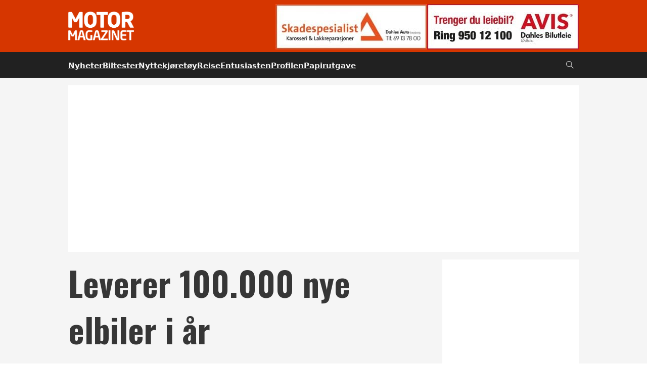

--- FILE ---
content_type: text/html; charset=UTF-8
request_url: https://www.motormagazinet.no/2017/12/leverer-100-000-nye-elbiler-ar/
body_size: 132129
content:
<!DOCTYPE html>
<html lang="nb-NO" class="no-js no-svg">
<head>
<meta charset="UTF-8">
<meta name="viewport" content="width=device-width, initial-scale=1">
<meta name='robots' content='index, follow, max-image-preview:large, max-snippet:-1, max-video-preview:-1' />

	<!-- This site is optimized with the Yoast SEO plugin v22.5 - https://yoast.com/wordpress/plugins/seo/ -->
	<title>Leverer 100.000 nye elbiler i år - Motormagazinet</title>
	<link rel="canonical" href="https://www.motormagazinet.no/2017/12/leverer-100-000-nye-elbiler-ar/" />
	<meta property="og:locale" content="nb_NO" />
	<meta property="og:type" content="article" />
	<meta property="og:title" content="Leverer 100.000 nye elbiler i år - Motormagazinet" />
	<meta property="og:description" content="BMW Group markerte i går kveld det runde tallet med å lyse opp sitt ikoniske hovedkvarter i München, bedre kjent som «firesylinderen», til å etterligne fire batterier. På verdensbasis står BMW Group nå for 10 prosent av salget av elektrifiserte biler. Siden lanseringen av BMW i3 i 2013, har BMW så langt levert over 200.000 [&hellip;]" />
	<meta property="og:url" content="https://www.motormagazinet.no/2017/12/leverer-100-000-nye-elbiler-ar/" />
	<meta property="og:site_name" content="Motormagazinet" />
	<meta property="article:publisher" content="https://www.facebook.com/motormagazinet/" />
	<meta property="article:published_time" content="2017-12-19T09:45:20+00:00" />
	<meta property="og:image" content="https://www.motormagazinet.no/wp-content/uploads/2017/12/jpupqjpasog8fsp1g0n5.jpg" />
	<meta property="og:image:width" content="690" />
	<meta property="og:image:height" content="460" />
	<meta property="og:image:type" content="image/jpeg" />
	<meta name="author" content="Harald Brorstad" />
	<meta name="twitter:card" content="summary_large_image" />
	<meta name="twitter:label1" content="Skrevet av" />
	<meta name="twitter:data1" content="Harald Brorstad" />
	<meta name="twitter:label2" content="Ansl. lesetid" />
	<meta name="twitter:data2" content="2 minutter" />
	<script type="application/ld+json" class="yoast-schema-graph">{"@context":"https://schema.org","@graph":[{"@type":"NewsArticle","@id":"https://www.motormagazinet.no/2017/12/leverer-100-000-nye-elbiler-ar/#article","isPartOf":{"@id":"https://www.motormagazinet.no/2017/12/leverer-100-000-nye-elbiler-ar/"},"author":{"@id":"https://www.motormagazinet.no/#/schema/person/fd7dfe9ee7d0f4d7e6942a457210f486"},"headline":"Leverer 100.000 nye elbiler i år","datePublished":"2017-12-19T09:45:20+00:00","dateModified":"2017-12-19T09:45:20+00:00","mainEntityOfPage":{"@id":"https://www.motormagazinet.no/2017/12/leverer-100-000-nye-elbiler-ar/"},"wordCount":336,"publisher":{"@id":"https://www.motormagazinet.no/#organization"},"image":{"@id":"https://www.motormagazinet.no/2017/12/leverer-100-000-nye-elbiler-ar/#primaryimage"},"thumbnailUrl":"https://www.motormagazinet.no/wp-content/uploads/2017/12/jpupqjpasog8fsp1g0n5.jpg","articleSection":["Nyheter"],"inLanguage":"nb-NO"},{"@type":"WebPage","@id":"https://www.motormagazinet.no/2017/12/leverer-100-000-nye-elbiler-ar/","url":"https://www.motormagazinet.no/2017/12/leverer-100-000-nye-elbiler-ar/","name":"Leverer 100.000 nye elbiler i år - Motormagazinet","isPartOf":{"@id":"https://www.motormagazinet.no/#website"},"primaryImageOfPage":{"@id":"https://www.motormagazinet.no/2017/12/leverer-100-000-nye-elbiler-ar/#primaryimage"},"image":{"@id":"https://www.motormagazinet.no/2017/12/leverer-100-000-nye-elbiler-ar/#primaryimage"},"thumbnailUrl":"https://www.motormagazinet.no/wp-content/uploads/2017/12/jpupqjpasog8fsp1g0n5.jpg","datePublished":"2017-12-19T09:45:20+00:00","dateModified":"2017-12-19T09:45:20+00:00","breadcrumb":{"@id":"https://www.motormagazinet.no/2017/12/leverer-100-000-nye-elbiler-ar/#breadcrumb"},"inLanguage":"nb-NO","potentialAction":[{"@type":"ReadAction","target":["https://www.motormagazinet.no/2017/12/leverer-100-000-nye-elbiler-ar/"]}]},{"@type":"ImageObject","inLanguage":"nb-NO","@id":"https://www.motormagazinet.no/2017/12/leverer-100-000-nye-elbiler-ar/#primaryimage","url":"https://www.motormagazinet.no/wp-content/uploads/2017/12/jpupqjpasog8fsp1g0n5.jpg","contentUrl":"https://www.motormagazinet.no/wp-content/uploads/2017/12/jpupqjpasog8fsp1g0n5.jpg","width":690,"height":460},{"@type":"BreadcrumbList","@id":"https://www.motormagazinet.no/2017/12/leverer-100-000-nye-elbiler-ar/#breadcrumb","itemListElement":[{"@type":"ListItem","position":1,"name":"Hjem","item":"https://www.motormagazinet.no/"},{"@type":"ListItem","position":2,"name":"Leverer 100.000 nye elbiler i år"}]},{"@type":"WebSite","@id":"https://www.motormagazinet.no/#website","url":"https://www.motormagazinet.no/","name":"Motormagazinet","description":"Nyheter om bil, båt og motor","publisher":{"@id":"https://www.motormagazinet.no/#organization"},"potentialAction":[{"@type":"SearchAction","target":{"@type":"EntryPoint","urlTemplate":"https://www.motormagazinet.no/?s={search_term_string}"},"query-input":"required name=search_term_string"}],"inLanguage":"nb-NO"},{"@type":"Organization","@id":"https://www.motormagazinet.no/#organization","name":"Motormagazinet","url":"https://www.motormagazinet.no/","logo":{"@type":"ImageObject","inLanguage":"nb-NO","@id":"https://www.motormagazinet.no/#/schema/logo/image/","url":"https://www.motormagazinet.no/wp-content/uploads/2024/03/motor-logo.jpg","contentUrl":"https://www.motormagazinet.no/wp-content/uploads/2024/03/motor-logo.jpg","width":309,"height":310,"caption":"Motormagazinet"},"image":{"@id":"https://www.motormagazinet.no/#/schema/logo/image/"},"sameAs":["https://www.facebook.com/motormagazinet/"]},{"@type":"Person","@id":"https://www.motormagazinet.no/#/schema/person/fd7dfe9ee7d0f4d7e6942a457210f486","name":"Harald Brorstad","image":{"@type":"ImageObject","inLanguage":"nb-NO","@id":"https://www.motormagazinet.no/#/schema/person/image/156b3bbe011e151fd972c620e063671e","url":"https://secure.gravatar.com/avatar/319aeadb04c72994c28136c51635eb87?s=96&d=mm&r=g","contentUrl":"https://secure.gravatar.com/avatar/319aeadb04c72994c28136c51635eb87?s=96&d=mm&r=g","caption":"Harald Brorstad"},"url":"https://www.motormagazinet.no/author/harald/"}]}</script>
	<!-- / Yoast SEO plugin. -->


<link rel='dns-prefetch' href='//fonts.googleapis.com' />
<link rel="alternate" type="application/rss+xml" title="Motormagazinet &raquo; strøm" href="https://www.motormagazinet.no/feed/" />
<link rel="alternate" type="application/rss+xml" title="Motormagazinet &raquo; kommentarstrøm" href="https://www.motormagazinet.no/comments/feed/" />
<script>
window._wpemojiSettings = {"baseUrl":"https:\/\/s.w.org\/images\/core\/emoji\/14.0.0\/72x72\/","ext":".png","svgUrl":"https:\/\/s.w.org\/images\/core\/emoji\/14.0.0\/svg\/","svgExt":".svg","source":{"concatemoji":"https:\/\/www.motormagazinet.no\/wp-includes\/js\/wp-emoji-release.min.js?ver=6.4.7"}};
/*! This file is auto-generated */
!function(i,n){var o,s,e;function c(e){try{var t={supportTests:e,timestamp:(new Date).valueOf()};sessionStorage.setItem(o,JSON.stringify(t))}catch(e){}}function p(e,t,n){e.clearRect(0,0,e.canvas.width,e.canvas.height),e.fillText(t,0,0);var t=new Uint32Array(e.getImageData(0,0,e.canvas.width,e.canvas.height).data),r=(e.clearRect(0,0,e.canvas.width,e.canvas.height),e.fillText(n,0,0),new Uint32Array(e.getImageData(0,0,e.canvas.width,e.canvas.height).data));return t.every(function(e,t){return e===r[t]})}function u(e,t,n){switch(t){case"flag":return n(e,"\ud83c\udff3\ufe0f\u200d\u26a7\ufe0f","\ud83c\udff3\ufe0f\u200b\u26a7\ufe0f")?!1:!n(e,"\ud83c\uddfa\ud83c\uddf3","\ud83c\uddfa\u200b\ud83c\uddf3")&&!n(e,"\ud83c\udff4\udb40\udc67\udb40\udc62\udb40\udc65\udb40\udc6e\udb40\udc67\udb40\udc7f","\ud83c\udff4\u200b\udb40\udc67\u200b\udb40\udc62\u200b\udb40\udc65\u200b\udb40\udc6e\u200b\udb40\udc67\u200b\udb40\udc7f");case"emoji":return!n(e,"\ud83e\udef1\ud83c\udffb\u200d\ud83e\udef2\ud83c\udfff","\ud83e\udef1\ud83c\udffb\u200b\ud83e\udef2\ud83c\udfff")}return!1}function f(e,t,n){var r="undefined"!=typeof WorkerGlobalScope&&self instanceof WorkerGlobalScope?new OffscreenCanvas(300,150):i.createElement("canvas"),a=r.getContext("2d",{willReadFrequently:!0}),o=(a.textBaseline="top",a.font="600 32px Arial",{});return e.forEach(function(e){o[e]=t(a,e,n)}),o}function t(e){var t=i.createElement("script");t.src=e,t.defer=!0,i.head.appendChild(t)}"undefined"!=typeof Promise&&(o="wpEmojiSettingsSupports",s=["flag","emoji"],n.supports={everything:!0,everythingExceptFlag:!0},e=new Promise(function(e){i.addEventListener("DOMContentLoaded",e,{once:!0})}),new Promise(function(t){var n=function(){try{var e=JSON.parse(sessionStorage.getItem(o));if("object"==typeof e&&"number"==typeof e.timestamp&&(new Date).valueOf()<e.timestamp+604800&&"object"==typeof e.supportTests)return e.supportTests}catch(e){}return null}();if(!n){if("undefined"!=typeof Worker&&"undefined"!=typeof OffscreenCanvas&&"undefined"!=typeof URL&&URL.createObjectURL&&"undefined"!=typeof Blob)try{var e="postMessage("+f.toString()+"("+[JSON.stringify(s),u.toString(),p.toString()].join(",")+"));",r=new Blob([e],{type:"text/javascript"}),a=new Worker(URL.createObjectURL(r),{name:"wpTestEmojiSupports"});return void(a.onmessage=function(e){c(n=e.data),a.terminate(),t(n)})}catch(e){}c(n=f(s,u,p))}t(n)}).then(function(e){for(var t in e)n.supports[t]=e[t],n.supports.everything=n.supports.everything&&n.supports[t],"flag"!==t&&(n.supports.everythingExceptFlag=n.supports.everythingExceptFlag&&n.supports[t]);n.supports.everythingExceptFlag=n.supports.everythingExceptFlag&&!n.supports.flag,n.DOMReady=!1,n.readyCallback=function(){n.DOMReady=!0}}).then(function(){return e}).then(function(){var e;n.supports.everything||(n.readyCallback(),(e=n.source||{}).concatemoji?t(e.concatemoji):e.wpemoji&&e.twemoji&&(t(e.twemoji),t(e.wpemoji)))}))}((window,document),window._wpemojiSettings);
</script>
<link rel="preconnect" href="https://fonts.gstatic.com/" crossorigin><style id='wp-emoji-styles-inline-css'>

	img.wp-smiley, img.emoji {
		display: inline !important;
		border: none !important;
		box-shadow: none !important;
		height: 1em !important;
		width: 1em !important;
		margin: 0 0.07em !important;
		vertical-align: -0.1em !important;
		background: none !important;
		padding: 0 !important;
	}
</style>
<link rel='stylesheet' id='wp-block-library-css' href='https://www.motormagazinet.no/wp-includes/css/dist/block-library/style.min.css?ver=6.4.7' media='all' />
<style id='classic-theme-styles-inline-css'>
/*! This file is auto-generated */
.wp-block-button__link{color:#fff;background-color:#32373c;border-radius:9999px;box-shadow:none;text-decoration:none;padding:calc(.667em + 2px) calc(1.333em + 2px);font-size:1.125em}.wp-block-file__button{background:#32373c;color:#fff;text-decoration:none}
</style>
<style id='global-styles-inline-css'>
body{--wp--preset--color--black: #000000;--wp--preset--color--cyan-bluish-gray: #abb8c3;--wp--preset--color--white: #ffffff;--wp--preset--color--pale-pink: #f78da7;--wp--preset--color--vivid-red: #cf2e2e;--wp--preset--color--luminous-vivid-orange: #ff6900;--wp--preset--color--luminous-vivid-amber: #fcb900;--wp--preset--color--light-green-cyan: #7bdcb5;--wp--preset--color--vivid-green-cyan: #00d084;--wp--preset--color--pale-cyan-blue: #8ed1fc;--wp--preset--color--vivid-cyan-blue: #0693e3;--wp--preset--color--vivid-purple: #9b51e0;--wp--preset--gradient--vivid-cyan-blue-to-vivid-purple: linear-gradient(135deg,rgba(6,147,227,1) 0%,rgb(155,81,224) 100%);--wp--preset--gradient--light-green-cyan-to-vivid-green-cyan: linear-gradient(135deg,rgb(122,220,180) 0%,rgb(0,208,130) 100%);--wp--preset--gradient--luminous-vivid-amber-to-luminous-vivid-orange: linear-gradient(135deg,rgba(252,185,0,1) 0%,rgba(255,105,0,1) 100%);--wp--preset--gradient--luminous-vivid-orange-to-vivid-red: linear-gradient(135deg,rgba(255,105,0,1) 0%,rgb(207,46,46) 100%);--wp--preset--gradient--very-light-gray-to-cyan-bluish-gray: linear-gradient(135deg,rgb(238,238,238) 0%,rgb(169,184,195) 100%);--wp--preset--gradient--cool-to-warm-spectrum: linear-gradient(135deg,rgb(74,234,220) 0%,rgb(151,120,209) 20%,rgb(207,42,186) 40%,rgb(238,44,130) 60%,rgb(251,105,98) 80%,rgb(254,248,76) 100%);--wp--preset--gradient--blush-light-purple: linear-gradient(135deg,rgb(255,206,236) 0%,rgb(152,150,240) 100%);--wp--preset--gradient--blush-bordeaux: linear-gradient(135deg,rgb(254,205,165) 0%,rgb(254,45,45) 50%,rgb(107,0,62) 100%);--wp--preset--gradient--luminous-dusk: linear-gradient(135deg,rgb(255,203,112) 0%,rgb(199,81,192) 50%,rgb(65,88,208) 100%);--wp--preset--gradient--pale-ocean: linear-gradient(135deg,rgb(255,245,203) 0%,rgb(182,227,212) 50%,rgb(51,167,181) 100%);--wp--preset--gradient--electric-grass: linear-gradient(135deg,rgb(202,248,128) 0%,rgb(113,206,126) 100%);--wp--preset--gradient--midnight: linear-gradient(135deg,rgb(2,3,129) 0%,rgb(40,116,252) 100%);--wp--preset--font-size--small: 13px;--wp--preset--font-size--medium: 20px;--wp--preset--font-size--large: 36px;--wp--preset--font-size--x-large: 42px;--wp--preset--spacing--20: 0.44rem;--wp--preset--spacing--30: 0.67rem;--wp--preset--spacing--40: 1rem;--wp--preset--spacing--50: 1.5rem;--wp--preset--spacing--60: 2.25rem;--wp--preset--spacing--70: 3.38rem;--wp--preset--spacing--80: 5.06rem;--wp--preset--shadow--natural: 6px 6px 9px rgba(0, 0, 0, 0.2);--wp--preset--shadow--deep: 12px 12px 50px rgba(0, 0, 0, 0.4);--wp--preset--shadow--sharp: 6px 6px 0px rgba(0, 0, 0, 0.2);--wp--preset--shadow--outlined: 6px 6px 0px -3px rgba(255, 255, 255, 1), 6px 6px rgba(0, 0, 0, 1);--wp--preset--shadow--crisp: 6px 6px 0px rgba(0, 0, 0, 1);}:where(.is-layout-flex){gap: 0.5em;}:where(.is-layout-grid){gap: 0.5em;}body .is-layout-flow > .alignleft{float: left;margin-inline-start: 0;margin-inline-end: 2em;}body .is-layout-flow > .alignright{float: right;margin-inline-start: 2em;margin-inline-end: 0;}body .is-layout-flow > .aligncenter{margin-left: auto !important;margin-right: auto !important;}body .is-layout-constrained > .alignleft{float: left;margin-inline-start: 0;margin-inline-end: 2em;}body .is-layout-constrained > .alignright{float: right;margin-inline-start: 2em;margin-inline-end: 0;}body .is-layout-constrained > .aligncenter{margin-left: auto !important;margin-right: auto !important;}body .is-layout-constrained > :where(:not(.alignleft):not(.alignright):not(.alignfull)){max-width: var(--wp--style--global--content-size);margin-left: auto !important;margin-right: auto !important;}body .is-layout-constrained > .alignwide{max-width: var(--wp--style--global--wide-size);}body .is-layout-flex{display: flex;}body .is-layout-flex{flex-wrap: wrap;align-items: center;}body .is-layout-flex > *{margin: 0;}body .is-layout-grid{display: grid;}body .is-layout-grid > *{margin: 0;}:where(.wp-block-columns.is-layout-flex){gap: 2em;}:where(.wp-block-columns.is-layout-grid){gap: 2em;}:where(.wp-block-post-template.is-layout-flex){gap: 1.25em;}:where(.wp-block-post-template.is-layout-grid){gap: 1.25em;}.has-black-color{color: var(--wp--preset--color--black) !important;}.has-cyan-bluish-gray-color{color: var(--wp--preset--color--cyan-bluish-gray) !important;}.has-white-color{color: var(--wp--preset--color--white) !important;}.has-pale-pink-color{color: var(--wp--preset--color--pale-pink) !important;}.has-vivid-red-color{color: var(--wp--preset--color--vivid-red) !important;}.has-luminous-vivid-orange-color{color: var(--wp--preset--color--luminous-vivid-orange) !important;}.has-luminous-vivid-amber-color{color: var(--wp--preset--color--luminous-vivid-amber) !important;}.has-light-green-cyan-color{color: var(--wp--preset--color--light-green-cyan) !important;}.has-vivid-green-cyan-color{color: var(--wp--preset--color--vivid-green-cyan) !important;}.has-pale-cyan-blue-color{color: var(--wp--preset--color--pale-cyan-blue) !important;}.has-vivid-cyan-blue-color{color: var(--wp--preset--color--vivid-cyan-blue) !important;}.has-vivid-purple-color{color: var(--wp--preset--color--vivid-purple) !important;}.has-black-background-color{background-color: var(--wp--preset--color--black) !important;}.has-cyan-bluish-gray-background-color{background-color: var(--wp--preset--color--cyan-bluish-gray) !important;}.has-white-background-color{background-color: var(--wp--preset--color--white) !important;}.has-pale-pink-background-color{background-color: var(--wp--preset--color--pale-pink) !important;}.has-vivid-red-background-color{background-color: var(--wp--preset--color--vivid-red) !important;}.has-luminous-vivid-orange-background-color{background-color: var(--wp--preset--color--luminous-vivid-orange) !important;}.has-luminous-vivid-amber-background-color{background-color: var(--wp--preset--color--luminous-vivid-amber) !important;}.has-light-green-cyan-background-color{background-color: var(--wp--preset--color--light-green-cyan) !important;}.has-vivid-green-cyan-background-color{background-color: var(--wp--preset--color--vivid-green-cyan) !important;}.has-pale-cyan-blue-background-color{background-color: var(--wp--preset--color--pale-cyan-blue) !important;}.has-vivid-cyan-blue-background-color{background-color: var(--wp--preset--color--vivid-cyan-blue) !important;}.has-vivid-purple-background-color{background-color: var(--wp--preset--color--vivid-purple) !important;}.has-black-border-color{border-color: var(--wp--preset--color--black) !important;}.has-cyan-bluish-gray-border-color{border-color: var(--wp--preset--color--cyan-bluish-gray) !important;}.has-white-border-color{border-color: var(--wp--preset--color--white) !important;}.has-pale-pink-border-color{border-color: var(--wp--preset--color--pale-pink) !important;}.has-vivid-red-border-color{border-color: var(--wp--preset--color--vivid-red) !important;}.has-luminous-vivid-orange-border-color{border-color: var(--wp--preset--color--luminous-vivid-orange) !important;}.has-luminous-vivid-amber-border-color{border-color: var(--wp--preset--color--luminous-vivid-amber) !important;}.has-light-green-cyan-border-color{border-color: var(--wp--preset--color--light-green-cyan) !important;}.has-vivid-green-cyan-border-color{border-color: var(--wp--preset--color--vivid-green-cyan) !important;}.has-pale-cyan-blue-border-color{border-color: var(--wp--preset--color--pale-cyan-blue) !important;}.has-vivid-cyan-blue-border-color{border-color: var(--wp--preset--color--vivid-cyan-blue) !important;}.has-vivid-purple-border-color{border-color: var(--wp--preset--color--vivid-purple) !important;}.has-vivid-cyan-blue-to-vivid-purple-gradient-background{background: var(--wp--preset--gradient--vivid-cyan-blue-to-vivid-purple) !important;}.has-light-green-cyan-to-vivid-green-cyan-gradient-background{background: var(--wp--preset--gradient--light-green-cyan-to-vivid-green-cyan) !important;}.has-luminous-vivid-amber-to-luminous-vivid-orange-gradient-background{background: var(--wp--preset--gradient--luminous-vivid-amber-to-luminous-vivid-orange) !important;}.has-luminous-vivid-orange-to-vivid-red-gradient-background{background: var(--wp--preset--gradient--luminous-vivid-orange-to-vivid-red) !important;}.has-very-light-gray-to-cyan-bluish-gray-gradient-background{background: var(--wp--preset--gradient--very-light-gray-to-cyan-bluish-gray) !important;}.has-cool-to-warm-spectrum-gradient-background{background: var(--wp--preset--gradient--cool-to-warm-spectrum) !important;}.has-blush-light-purple-gradient-background{background: var(--wp--preset--gradient--blush-light-purple) !important;}.has-blush-bordeaux-gradient-background{background: var(--wp--preset--gradient--blush-bordeaux) !important;}.has-luminous-dusk-gradient-background{background: var(--wp--preset--gradient--luminous-dusk) !important;}.has-pale-ocean-gradient-background{background: var(--wp--preset--gradient--pale-ocean) !important;}.has-electric-grass-gradient-background{background: var(--wp--preset--gradient--electric-grass) !important;}.has-midnight-gradient-background{background: var(--wp--preset--gradient--midnight) !important;}.has-small-font-size{font-size: var(--wp--preset--font-size--small) !important;}.has-medium-font-size{font-size: var(--wp--preset--font-size--medium) !important;}.has-large-font-size{font-size: var(--wp--preset--font-size--large) !important;}.has-x-large-font-size{font-size: var(--wp--preset--font-size--x-large) !important;}
.wp-block-navigation a:where(:not(.wp-element-button)){color: inherit;}
:where(.wp-block-post-template.is-layout-flex){gap: 1.25em;}:where(.wp-block-post-template.is-layout-grid){gap: 1.25em;}
:where(.wp-block-columns.is-layout-flex){gap: 2em;}:where(.wp-block-columns.is-layout-grid){gap: 2em;}
.wp-block-pullquote{font-size: 1.5em;line-height: 1.6;}
</style>
<link rel='stylesheet' id='bricks-frontend-css' href='https://www.motormagazinet.no/wp-content/themes/bricks/assets/css/frontend.min.css?ver=1708533491' media='all' />
<style id='bricks-frontend-inline-css'>
/*! * Hamburgers * @description Tasty CSS-animated hamburgers * @author Jonathan Suh @jonsuh * @site https://jonsuh.com/hamburgers * @link https://github.com/jonsuh/hamburgers */ .x-hamburger{font:inherit;display:inline-flex;overflow:visible;margin:0;padding:15px;cursor:pointer;transition-timing-function:linear;transition-duration:.3s;transition-property:opacity,filter;text-transform:none;color:inherit;border:0;background-color:transparent}.x-hamburger.is-active:hover,.x-hamburger:hover{opacity:.7}.x-hamburger.is-active .x-hamburger-inner,.x-hamburger.is-active .x-hamburger-inner:after,.x-hamburger.is-active .x-hamburger-inner:before{background-color:var(--x-burger-line-color)}.x-hamburger-box{position:relative;display:inline-block;width:40px;height:24px}.x-hamburger-inner{top:50%;display:block;margin-top:-2px}.x-hamburger-inner,.x-hamburger-inner:after,.x-hamburger-inner:before{position:absolute;width:40px;height:4px;transition-timing-function:ease;transition-duration:.3s;transition-property:transform;border-radius:var(--x-burger-line-radius);background-color:var(--x-burger-line-color)}.x-hamburger-inner:after,.x-hamburger-inner:before{display:block;content:""}.x-hamburger-inner:before{top:-10px}.x-hamburger-inner:after{bottom:-10px}.x-hamburger--3dx .x-hamburger-box{perspective:80px}.x-hamburger--3dx .x-hamburger-inner{transition:transform .4s cubic-bezier(.645,.045,.355,1),background-color 0s cubic-bezier(.645,.045,.355,1) .1s}.x-hamburger--3dx .x-hamburger-inner:after,.x-hamburger--3dx .x-hamburger-inner:before{transition:transform 0s cubic-bezier(.645,.045,.355,1) .1s}.x-hamburger--3dx.is-active .x-hamburger-inner{transform:rotateY(180deg);background-color:transparent!important}.x-hamburger--3dx.is-active .x-hamburger-inner:before{transform:translate3d(0,10px,0) rotate(45deg)}.x-hamburger--3dx.is-active .x-hamburger-inner:after{transform:translate3d(0,-10px,0) rotate(-45deg)}.x-hamburger--3dx-r .x-hamburger-box{perspective:80px}.x-hamburger--3dx-r .x-hamburger-inner{transition:transform .4s cubic-bezier(.645,.045,.355,1),background-color 0s cubic-bezier(.645,.045,.355,1) .1s}.x-hamburger--3dx-r .x-hamburger-inner:after,.x-hamburger--3dx-r .x-hamburger-inner:before{transition:transform 0s cubic-bezier(.645,.045,.355,1) .1s}.x-hamburger--3dx-r.is-active .x-hamburger-inner{transform:rotateY(-180deg);background-color:transparent!important}.x-hamburger--3dx-r.is-active .x-hamburger-inner:before{transform:translate3d(0,10px,0) rotate(45deg)}.x-hamburger--3dx-r.is-active .x-hamburger-inner:after{transform:translate3d(0,-10px,0) rotate(-45deg)}.x-hamburger--3dy .x-hamburger-box{perspective:80px}.x-hamburger--3dy .x-hamburger-inner{transition:transform .4s cubic-bezier(.645,.045,.355,1),background-color 0s cubic-bezier(.645,.045,.355,1) .1s}.x-hamburger--3dy .x-hamburger-inner:after,.x-hamburger--3dy .x-hamburger-inner:before{transition:transform 0s cubic-bezier(.645,.045,.355,1) .1s}.x-hamburger--3dy.is-active .x-hamburger-inner{transform:rotateX(-180deg);background-color:transparent!important}.x-hamburger--3dy.is-active .x-hamburger-inner:before{transform:translate3d(0,10px,0) rotate(45deg)}.x-hamburger--3dy.is-active .x-hamburger-inner:after{transform:translate3d(0,-10px,0) rotate(-45deg)}.x-hamburger--3dy-r .x-hamburger-box{perspective:80px}.x-hamburger--3dy-r .x-hamburger-inner{transition:transform .4s cubic-bezier(.645,.045,.355,1),background-color 0s cubic-bezier(.645,.045,.355,1) .1s}.x-hamburger--3dy-r .x-hamburger-inner:after,.x-hamburger--3dy-r .x-hamburger-inner:before{transition:transform 0s cubic-bezier(.645,.045,.355,1) .1s}.x-hamburger--3dy-r.is-active .x-hamburger-inner{transform:rotateX(180deg);background-color:transparent!important}.x-hamburger--3dy-r.is-active .x-hamburger-inner:before{transform:translate3d(0,10px,0) rotate(45deg)}.x-hamburger--3dy-r.is-active .x-hamburger-inner:after{transform:translate3d(0,-10px,0) rotate(-45deg)}.x-hamburger--3dxy .x-hamburger-box{perspective:80px}.x-hamburger--3dxy .x-hamburger-inner{transition:transform .4s cubic-bezier(.645,.045,.355,1),background-color 0s cubic-bezier(.645,.045,.355,1) .1s}.x-hamburger--3dxy .x-hamburger-inner:after,.x-hamburger--3dxy .x-hamburger-inner:before{transition:transform 0s cubic-bezier(.645,.045,.355,1) .1s}.x-hamburger--3dxy.is-active .x-hamburger-inner{transform:rotateX(180deg) rotateY(180deg);background-color:transparent!important}.x-hamburger--3dxy.is-active .x-hamburger-inner:before{transform:translate3d(0,10px,0) rotate(45deg)}.x-hamburger--3dxy.is-active .x-hamburger-inner:after{transform:translate3d(0,-10px,0) rotate(-45deg)}.x-hamburger--3dxy-r .x-hamburger-box{perspective:80px}.x-hamburger--3dxy-r .x-hamburger-inner{transition:transform .4s cubic-bezier(.645,.045,.355,1),background-color 0s cubic-bezier(.645,.045,.355,1) .1s}.x-hamburger--3dxy-r .x-hamburger-inner:after,.x-hamburger--3dxy-r .x-hamburger-inner:before{transition:transform 0s cubic-bezier(.645,.045,.355,1) .1s}.x-hamburger--3dxy-r.is-active .x-hamburger-inner{transform:rotateX(180deg) rotateY(180deg) rotate(-180deg);background-color:transparent!important}.x-hamburger--3dxy-r.is-active .x-hamburger-inner:before{transform:translate3d(0,10px,0) rotate(45deg)}.x-hamburger--3dxy-r.is-active .x-hamburger-inner:after{transform:translate3d(0,-10px,0) rotate(-45deg)}.x-hamburger--arrow.is-active .x-hamburger-inner:before{transform:translate3d(-8px,0,0) rotate(-45deg) scaleX(.7)}.x-hamburger--arrow.is-active .x-hamburger-inner:after{transform:translate3d(-8px,0,0) rotate(45deg) scaleX(.7)}.x-hamburger--arrow-r.is-active .x-hamburger-inner:before{transform:translate3d(8px,0,0) rotate(45deg) scaleX(.7)}.x-hamburger--arrow-r.is-active .x-hamburger-inner:after{transform:translate3d(8px,0,0) rotate(-45deg) scaleX(.7)}.x-hamburger--arrowalt .x-hamburger-inner:before{transition:top .1s ease .1s,transform .1s cubic-bezier(.165,.84,.44,1)}.x-hamburger--arrowalt .x-hamburger-inner:after{transition:bottom .1s ease .1s,transform .1s cubic-bezier(.165,.84,.44,1)}.x-hamburger--arrowalt.is-active .x-hamburger-inner:before{top:0;transition:top .1s ease,transform .1s cubic-bezier(.895,.03,.685,.22) .1s;transform:translate3d(-8px,-10px,0) rotate(-45deg) scaleX(.7)}.x-hamburger--arrowalt.is-active .x-hamburger-inner:after{bottom:0;transition:bottom .1s ease,transform .1s cubic-bezier(.895,.03,.685,.22) .1s;transform:translate3d(-8px,10px,0) rotate(45deg) scaleX(.7)}.x-hamburger--arrowalt-r .x-hamburger-inner:before{transition:top .1s ease .1s,transform .1s cubic-bezier(.165,.84,.44,1)}.x-hamburger--arrowalt-r .x-hamburger-inner:after{transition:bottom .1s ease .1s,transform .1s cubic-bezier(.165,.84,.44,1)}.x-hamburger--arrowalt-r.is-active .x-hamburger-inner:before{top:0;transition:top .1s ease,transform .1s cubic-bezier(.895,.03,.685,.22) .1s;transform:translate3d(8px,-10px,0) rotate(45deg) scaleX(.7)}.x-hamburger--arrowalt-r.is-active .x-hamburger-inner:after{bottom:0;transition:bottom .1s ease,transform .1s cubic-bezier(.895,.03,.685,.22) .1s;transform:translate3d(8px,10px,0) rotate(-45deg) scaleX(.7)}.x-hamburger--arrowturn.is-active .x-hamburger-inner{transform:rotate(-180deg)}.x-hamburger--arrowturn.is-active .x-hamburger-inner:before{transform:translate3d(8px,0,0) rotate(45deg) scaleX(.7)}.x-hamburger--arrowturn.is-active .x-hamburger-inner:after{transform:translate3d(8px,0,0) rotate(-45deg) scaleX(.7)}.x-hamburger--arrowturn-r.is-active .x-hamburger-inner{transform:rotate(-180deg)}.x-hamburger--arrowturn-r.is-active .x-hamburger-inner:before{transform:translate3d(-8px,0,0) rotate(-45deg) scaleX(.7)}.x-hamburger--arrowturn-r.is-active .x-hamburger-inner:after{transform:translate3d(-8px,0,0) rotate(45deg) scaleX(.7)}.x-hamburger--boring .x-hamburger-inner,.x-hamburger--boring .x-hamburger-inner:after,.x-hamburger--boring .x-hamburger-inner:before{transition-property:none}.x-hamburger--boring.is-active .x-hamburger-inner{transform:rotate(45deg)}.x-hamburger--boring.is-active .x-hamburger-inner:before{top:0;opacity:0}.x-hamburger--boring.is-active .x-hamburger-inner:after{bottom:0;transform:rotate(-90deg)}.x-hamburger--collapse .x-hamburger-inner{top:auto;bottom:0;transition-delay:.13s;transition-timing-function:cubic-bezier(.55,.055,.675,.19);transition-duration:.13s}.x-hamburger--collapse .x-hamburger-inner:after{top:-20px;transition:top .2s cubic-bezier(.33333,.66667,.66667,1) .2s,opacity .1s linear}.x-hamburger--collapse .x-hamburger-inner:before{transition:top .12s cubic-bezier(.33333,.66667,.66667,1) .2s,transform .13s cubic-bezier(.55,.055,.675,.19)}.x-hamburger--collapse.is-active .x-hamburger-inner{transition-delay:.22s;transition-timing-function:cubic-bezier(.215,.61,.355,1);transform:translate3d(0,-10px,0) rotate(-45deg)}.x-hamburger--collapse.is-active .x-hamburger-inner:after{top:0;transition:top .2s cubic-bezier(.33333,0,.66667,.33333),opacity .1s linear .22s;opacity:0}.x-hamburger--collapse.is-active .x-hamburger-inner:before{top:0;transition:top .1s cubic-bezier(.33333,0,.66667,.33333) .16s,transform .13s cubic-bezier(.215,.61,.355,1) .25s;transform:rotate(-90deg)}.x-hamburger--collapse-r .x-hamburger-inner{top:auto;bottom:0;transition-delay:.13s;transition-timing-function:cubic-bezier(.55,.055,.675,.19);transition-duration:.13s}.x-hamburger--collapse-r .x-hamburger-inner:after{top:-20px;transition:top .2s cubic-bezier(.33333,.66667,.66667,1) .2s,opacity .1s linear}.x-hamburger--collapse-r .x-hamburger-inner:before{transition:top .12s cubic-bezier(.33333,.66667,.66667,1) .2s,transform .13s cubic-bezier(.55,.055,.675,.19)}.x-hamburger--collapse-r.is-active .x-hamburger-inner{transition-delay:.22s;transition-timing-function:cubic-bezier(.215,.61,.355,1);transform:translate3d(0,-10px,0) rotate(45deg)}.x-hamburger--collapse-r.is-active .x-hamburger-inner:after{top:0;transition:top .2s cubic-bezier(.33333,0,.66667,.33333),opacity .1s linear .22s;opacity:0}.x-hamburger--collapse-r.is-active .x-hamburger-inner:before{top:0;transition:top .1s cubic-bezier(.33333,0,.66667,.33333) .16s,transform .13s cubic-bezier(.215,.61,.355,1) .25s;transform:rotate(90deg)}.x-hamburger--elastic .x-hamburger-inner{top:2px;transition-timing-function:cubic-bezier(.68,-.55,.265,1.55);transition-duration:.275s}.x-hamburger--elastic .x-hamburger-inner:before{top:10px;transition:opacity .125s ease .275s}.x-hamburger--elastic .x-hamburger-inner:after{top:20px;transition:transform .275s cubic-bezier(.68,-.55,.265,1.55)}.x-hamburger--elastic.is-active .x-hamburger-inner{transition-delay:75ms;transform:translate3d(0,10px,0) rotate(135deg)}.x-hamburger--elastic.is-active .x-hamburger-inner:before{transition-delay:0s;opacity:0}.x-hamburger--elastic.is-active .x-hamburger-inner:after{transition-delay:75ms;transform:translate3d(0,-20px,0) rotate(-270deg)}.x-hamburger--elastic-r .x-hamburger-inner{top:2px;transition-timing-function:cubic-bezier(.68,-.55,.265,1.55);transition-duration:.275s}.x-hamburger--elastic-r .x-hamburger-inner:before{top:10px;transition:opacity .125s ease .275s}.x-hamburger--elastic-r .x-hamburger-inner:after{top:20px;transition:transform .275s cubic-bezier(.68,-.55,.265,1.55)}.x-hamburger--elastic-r.is-active .x-hamburger-inner{transition-delay:75ms;transform:translate3d(0,10px,0) rotate(-135deg)}.x-hamburger--elastic-r.is-active .x-hamburger-inner:before{transition-delay:0s;opacity:0}.x-hamburger--elastic-r.is-active .x-hamburger-inner:after{transition-delay:75ms;transform:translate3d(0,-20px,0) rotate(270deg)}.x-hamburger--emphatic{overflow:hidden}.x-hamburger--emphatic .x-hamburger-inner{transition:background-color .125s ease-in .175s}.x-hamburger--emphatic .x-hamburger-inner:before{left:0;transition:transform .125s cubic-bezier(.6,.04,.98,.335),top .05s linear .125s,left .125s ease-in .175s}.x-hamburger--emphatic .x-hamburger-inner:after{top:10px;right:0;transition:transform .125s cubic-bezier(.6,.04,.98,.335),top .05s linear .125s,right .125s ease-in .175s}.x-hamburger--emphatic.is-active .x-hamburger-inner{transition-delay:0s;transition-timing-function:ease-out;background-color:transparent!important}.x-hamburger--emphatic.is-active .x-hamburger-inner:before{top:-80px;left:-80px;transition:left .125s ease-out,top .05s linear .125s,transform .125s cubic-bezier(.075,.82,.165,1) .175s;transform:translate3d(80px,80px,0) rotate(45deg)}.x-hamburger--emphatic.is-active .x-hamburger-inner:after{top:-80px;right:-80px;transition:right .125s ease-out,top .05s linear .125s,transform .125s cubic-bezier(.075,.82,.165,1) .175s;transform:translate3d(-80px,80px,0) rotate(-45deg)}.x-hamburger--emphatic-r{overflow:hidden}.x-hamburger--emphatic-r .x-hamburger-inner{transition:background-color .125s ease-in .175s}.x-hamburger--emphatic-r .x-hamburger-inner:before{left:0;transition:transform .125s cubic-bezier(.6,.04,.98,.335),top .05s linear .125s,left .125s ease-in .175s}.x-hamburger--emphatic-r .x-hamburger-inner:after{top:10px;right:0;transition:transform .125s cubic-bezier(.6,.04,.98,.335),top .05s linear .125s,right .125s ease-in .175s}.x-hamburger--emphatic-r.is-active .x-hamburger-inner{transition-delay:0s;transition-timing-function:ease-out;background-color:transparent!important}.x-hamburger--emphatic-r.is-active .x-hamburger-inner:before{top:80px;left:-80px;transition:left .125s ease-out,top .05s linear .125s,transform .125s cubic-bezier(.075,.82,.165,1) .175s;transform:translate3d(80px,-80px,0) rotate(-45deg)}.x-hamburger--emphatic-r.is-active .x-hamburger-inner:after{top:80px;right:-80px;transition:right .125s ease-out,top .05s linear .125s,transform .125s cubic-bezier(.075,.82,.165,1) .175s;transform:translate3d(-80px,-80px,0) rotate(45deg)}.x-hamburger--minus .x-hamburger-inner:after,.x-hamburger--minus .x-hamburger-inner:before{transition:bottom .08s ease-out 0s,top .08s ease-out 0s,opacity 0s linear}.x-hamburger--minus.is-active .x-hamburger-inner:after,.x-hamburger--minus.is-active .x-hamburger-inner:before{transition:bottom .08s ease-out,top .08s ease-out,opacity 0s linear .08s;opacity:0}.x-hamburger--minus.is-active .x-hamburger-inner:before{top:0}.x-hamburger--minus.is-active .x-hamburger-inner:after{bottom:0}.x-hamburger--slider .x-hamburger-inner{top:2px}.x-hamburger--slider .x-hamburger-inner:before{top:10px;transition-timing-function:ease;transition-duration:.4s;transition-property:transform,opacity}.x-hamburger--slider .x-hamburger-inner:after{top:20px}.x-hamburger--slider.is-active .x-hamburger-inner{transform:translate3d(0,10px,0) rotate(45deg)}.x-hamburger--slider.is-active .x-hamburger-inner:before{transform:rotate(-45deg) translate3d(-5.71429px,-6px,0);opacity:0}.x-hamburger--slider.is-active .x-hamburger-inner:after{transform:translate3d(0,-20px,0) rotate(-90deg)}.x-hamburger--slider-r .x-hamburger-inner{top:2px}.x-hamburger--slider-r .x-hamburger-inner:before{top:10px;transition-timing-function:ease;transition-duration:.4s;transition-property:transform,opacity}.x-hamburger--slider-r .x-hamburger-inner:after{top:20px}.x-hamburger--slider-r.is-active .x-hamburger-inner{transform:translate3d(0,10px,0) rotate(-45deg)}.x-hamburger--slider-r.is-active .x-hamburger-inner:before{transform:rotate(45deg) translate3d(5.71429px,-6px,0);opacity:0}.x-hamburger--slider-r.is-active .x-hamburger-inner:after{transform:translate3d(0,-20px,0) rotate(90deg)}.x-hamburger--spin .x-hamburger-inner{transition-timing-function:cubic-bezier(.55,.055,.675,.19);transition-duration:.22s}.x-hamburger--spin .x-hamburger-inner:before{transition:top .1s ease-in .25s,opacity .1s ease-in}.x-hamburger--spin .x-hamburger-inner:after{transition:bottom .1s ease-in .25s,transform .22s cubic-bezier(.55,.055,.675,.19)}.x-hamburger--spin.is-active .x-hamburger-inner{transition-delay:.12s;transition-timing-function:cubic-bezier(.215,.61,.355,1);transform:rotate(225deg)}.x-hamburger--spin.is-active .x-hamburger-inner:before{top:0;transition:top .1s ease-out,opacity .1s ease-out .12s;opacity:0}.x-hamburger--spin.is-active .x-hamburger-inner:after{bottom:0;transition:bottom .1s ease-out,transform .22s cubic-bezier(.215,.61,.355,1) .12s;transform:rotate(-90deg)}.x-hamburger--spin-r .x-hamburger-inner{transition-timing-function:cubic-bezier(.55,.055,.675,.19);transition-duration:.22s}.x-hamburger--spin-r .x-hamburger-inner:before{transition:top .1s ease-in .25s,opacity .1s ease-in}.x-hamburger--spin-r .x-hamburger-inner:after{transition:bottom .1s ease-in .25s,transform .22s cubic-bezier(.55,.055,.675,.19)}.x-hamburger--spin-r.is-active .x-hamburger-inner{transition-delay:.12s;transition-timing-function:cubic-bezier(.215,.61,.355,1);transform:rotate(-225deg)}.x-hamburger--spin-r.is-active .x-hamburger-inner:before{top:0;transition:top .1s ease-out,opacity .1s ease-out .12s;opacity:0}.x-hamburger--spin-r.is-active .x-hamburger-inner:after{bottom:0;transition:bottom .1s ease-out,transform .22s cubic-bezier(.215,.61,.355,1) .12s;transform:rotate(90deg)}.x-hamburger--spring .x-hamburger-inner{top:2px;transition:background-color 0s linear .13s}.x-hamburger--spring .x-hamburger-inner:before{top:10px;transition:top .1s cubic-bezier(.33333,.66667,.66667,1) .2s,transform .13s cubic-bezier(.55,.055,.675,.19)}.x-hamburger--spring .x-hamburger-inner:after{top:20px;transition:top .2s cubic-bezier(.33333,.66667,.66667,1) .2s,transform .13s cubic-bezier(.55,.055,.675,.19)}.x-hamburger--spring.is-active .x-hamburger-inner{transition-delay:.22s;background-color:transparent!important}.x-hamburger--spring.is-active .x-hamburger-inner:before{top:0;transition:top .1s cubic-bezier(.33333,0,.66667,.33333) .4s,transform .13s cubic-bezier(.215,.61,.355,1) .22s;transform:translate3d(0,10px,0) rotate(45deg)}.x-hamburger--spring.is-active .x-hamburger-inner:after{top:0;transition:top .2s cubic-bezier(.33333,0,.66667,.33333),transform .13s cubic-bezier(.215,.61,.355,1) .22s;transform:translate3d(0,10px,0) rotate(-45deg)}.x-hamburger--spring-r .x-hamburger-inner{top:auto;bottom:0;transition-delay:0s;transition-timing-function:cubic-bezier(.55,.055,.675,.19);transition-duration:.13s}.x-hamburger--spring-r .x-hamburger-inner:after{top:-20px;transition:top .2s cubic-bezier(.33333,.66667,.66667,1) .2s,opacity 0s linear}.x-hamburger--spring-r .x-hamburger-inner:before{transition:top .1s cubic-bezier(.33333,.66667,.66667,1) .2s,transform .13s cubic-bezier(.55,.055,.675,.19)}.x-hamburger--spring-r.is-active .x-hamburger-inner{transition-delay:.22s;transition-timing-function:cubic-bezier(.215,.61,.355,1);transform:translate3d(0,-10px,0) rotate(-45deg)}.x-hamburger--spring-r.is-active .x-hamburger-inner:after{top:0;transition:top .2s cubic-bezier(.33333,0,.66667,.33333),opacity 0s linear .22s;opacity:0}.x-hamburger--spring-r.is-active .x-hamburger-inner:before{top:0;transition:top .1s cubic-bezier(.33333,0,.66667,.33333) .4s,transform .13s cubic-bezier(.215,.61,.355,1) .22s;transform:rotate(90deg)}.x-hamburger--stand .x-hamburger-inner{transition:transform 75ms cubic-bezier(.55,.055,.675,.19) .4s,background-color 0s linear 75ms}.x-hamburger--stand .x-hamburger-inner:before{transition:top 75ms ease-in 75ms,transform 75ms cubic-bezier(.55,.055,.675,.19) 0s}.x-hamburger--stand .x-hamburger-inner:after{transition:bottom 75ms ease-in 75ms,transform 75ms cubic-bezier(.55,.055,.675,.19) 0s}.x-hamburger--stand.is-active .x-hamburger-inner{transition:transform 75ms cubic-bezier(.215,.61,.355,1) 0s,background-color 0s linear .4s;transform:rotate(90deg);background-color:transparent!important}.x-hamburger--stand.is-active .x-hamburger-inner:before{top:0;transition:top 75ms ease-out .1s,transform 75ms cubic-bezier(.215,.61,.355,1) .4s;transform:rotate(-45deg)}.x-hamburger--stand.is-active .x-hamburger-inner:after{bottom:0;transition:bottom 75ms ease-out .1s,transform 75ms cubic-bezier(.215,.61,.355,1) .4s;transform:rotate(45deg)}.x-hamburger--stand-r .x-hamburger-inner{transition:transform 75ms cubic-bezier(.55,.055,.675,.19) .4s,background-color 0s linear 75ms}.x-hamburger--stand-r .x-hamburger-inner:before{transition:top 75ms ease-in 75ms,transform 75ms cubic-bezier(.55,.055,.675,.19) 0s}.x-hamburger--stand-r .x-hamburger-inner:after{transition:bottom 75ms ease-in 75ms,transform 75ms cubic-bezier(.55,.055,.675,.19) 0s}.x-hamburger--stand-r.is-active .x-hamburger-inner{transition:transform 75ms cubic-bezier(.215,.61,.355,1) 0s,background-color 0s linear .4s;transform:rotate(-90deg);background-color:transparent!important}.x-hamburger--stand-r.is-active .x-hamburger-inner:before{top:0;transition:top 75ms ease-out .1s,transform 75ms cubic-bezier(.215,.61,.355,1) .4s;transform:rotate(-45deg)}.x-hamburger--stand-r.is-active .x-hamburger-inner:after{bottom:0;transition:bottom 75ms ease-out .1s,transform 75ms cubic-bezier(.215,.61,.355,1) .4s;transform:rotate(45deg)}.x-hamburger--squeeze .x-hamburger-inner{transition-timing-function:cubic-bezier(.55,.055,.675,.19);transition-duration:75ms}.x-hamburger--squeeze .x-hamburger-inner:before{transition:top 75ms ease .12s,opacity 75ms ease}.x-hamburger--squeeze .x-hamburger-inner:after{transition:bottom 75ms ease .12s,transform 75ms cubic-bezier(.55,.055,.675,.19)}.x-hamburger--squeeze.is-active .x-hamburger-inner{transition-delay:.12s;transition-timing-function:cubic-bezier(.215,.61,.355,1);transform:rotate(45deg)}.x-hamburger--squeeze.is-active .x-hamburger-inner:before{top:0;transition:top 75ms ease,opacity 75ms ease .12s;opacity:0}.x-hamburger--squeeze.is-active .x-hamburger-inner:after{bottom:0;transition:bottom 75ms ease,transform 75ms cubic-bezier(.215,.61,.355,1) .12s;transform:rotate(-90deg)}.x-hamburger--vortex .x-hamburger-inner{transition-timing-function:cubic-bezier(.19,1,.22,1);transition-duration:.2s}.x-hamburger--vortex .x-hamburger-inner:after,.x-hamburger--vortex .x-hamburger-inner:before{transition-delay:.1s;transition-timing-function:linear;transition-duration:0s}.x-hamburger--vortex .x-hamburger-inner:before{transition-property:top,opacity}.x-hamburger--vortex .x-hamburger-inner:after{transition-property:bottom,transform}.x-hamburger--vortex.is-active .x-hamburger-inner{transition-timing-function:cubic-bezier(.19,1,.22,1);transform:rotate(765deg)}.x-hamburger--vortex.is-active .x-hamburger-inner:after,.x-hamburger--vortex.is-active .x-hamburger-inner:before{transition-delay:0s}.x-hamburger--vortex.is-active .x-hamburger-inner:before{top:0;opacity:0}.x-hamburger--vortex.is-active .x-hamburger-inner:after{bottom:0;transform:rotate(90deg)}.x-hamburger--vortex-r .x-hamburger-inner{transition-timing-function:cubic-bezier(.19,1,.22,1);transition-duration:.2s}.x-hamburger--vortex-r .x-hamburger-inner:after,.x-hamburger--vortex-r .x-hamburger-inner:before{transition-delay:.1s;transition-timing-function:linear;transition-duration:0s}.x-hamburger--vortex-r .x-hamburger-inner:before{transition-property:top,opacity}.x-hamburger--vortex-r .x-hamburger-inner:after{transition-property:bottom,transform}.x-hamburger--vortex-r.is-active .x-hamburger-inner{transition-timing-function:cubic-bezier(.19,1,.22,1);transform:rotate(-765deg)}.x-hamburger--vortex-r.is-active .x-hamburger-inner:after,.x-hamburger--vortex-r.is-active .x-hamburger-inner:before{transition-delay:0s}.x-hamburger--vortex-r.is-active .x-hamburger-inner:before{top:0;opacity:0}.x-hamburger--vortex-r.is-active .x-hamburger-inner:after{bottom:0;transform:rotate(-90deg)}:root {    --x-burger-size: 0.8;    --x-burger-line-height: 4px;    --x-burger-line-color: currentColor;--x-burger-line-radius: 4px;--x-burger-line-color-active: var(--x-burger-line-color);}.brxe-xburgertrigger {    background: none;color: inherit;display: inline-flex;outline: none;    cursor: pointer;    padding: 10px;line-height: 1;-webkit-tap-highlight-color: transparent;align-items: center;}.brxe-xburgertrigger[class*=brxe-] {    width: auto;}.x-hamburger-box {display:flex; background: none;pointer-events: none;transform: scale(var(--x-burger-size));-webkit-transform: scale(var(--x-burger-size));color: var(--x-burger-line-color);}.x-hamburger-box.is-active .x-hamburger-inner {background-color: var(--x-burger-line-color-active);}.brxe-xburgertrigger .x-hamburger-inner:before,.brxe-xburgertrigger .x-hamburger-inner:after {height: inherit;background-color: inherit;}.x-hamburger-inner {height: var(--x-burger-line-height);}
.brxe-xheaderrow {    display: flex;    transition-property: height,opacity,transform,background,color;    transition-duration: var(--x-header-transition);    width: 100%;}#bricks-blank-canvas .actions {  z-index: 100;}.x-header_wrap.brx-draggable.is-empty {  min-height: 40px;}.brxe-xheaderrow[data-x-overlay=show] {  display: none;}
:root {    --x-header-slide-height: 0;    --x-header-transiton: 300ms;    --x-headersearch-expand-width: 260px;}.brxe-xheadersearch {    display: inline-flex;    width: auto;    position: static;}button.x-header-search_toggle-open,button.x-header-search_toggle-close {    padding: 10px;    background: none;    border: none;    box-shadow: none;    color: inherit;}button.x-header-search_toggle-open {    display: inline-flex;    gap: .5em;    align-items: center;}.brxe-xheadersearch .x-search-form {    background: #f3f3f3;    position: absolute;    left: 0;    right: 0;    bottom: 0;    top: 0;    /* overflow: hidden; */    z-index: 99;    transition: all var(--x-header-transiton) ease;    visibility: hidden;    opacity: 0;    display: flex;    align-items: center;    justify-content: center;}.brxe-xheadersearch [data-type=full_screen] + .x-search-form {    position: fixed;    height: 100%;    left: 0;    right: 0;    max-height: 100%;    --slide-height: 100%;}.brxe-xheadersearch [data-type=below_header] + .x-search-form {    top: 100%;    bottom: -100%;    left: 0;    right: 0;    --slide-start: 0;    max-height: var(--x-header-slide-height);    height: var(--x-header-slide-height);}.brxe-xheadersearch [data-type=below_header] + .x-search-form input[type=search],.brxe-xheadersearch [data-type=header_overlay] + .x-search-form input[type=search] {    width: 100%;}.brxe-xheadersearch [data-type=below_header] + .x-search-form input[type=search]:focus {    outline: none;    border: none;}.brxe-xheadersearch .x-header-search_toggle-open[aria-expanded=true] + .x-search-form {    visibility: visible;    opacity: 1;}.brxe-xheadersearch .brxe-container {    display: flex;    flex-direction: row;    align-items: center;    position: relative;    flex-wrap: nowrap;}.brxe-xheadersearch [data-type=full_screen] + .x-search-form input[type=search] {    display: inline-block;    width: 100%;}.brxe-xheadersearch .x-search-form input[type=search] {    border: none;    background-color: transparent;    padding: 0;}.brxe-xheadersearch label {    margin: 0;    width: 100%;}.brxe-xheadersearch input[type=submit] {    border: 0;    clip: rect(0,0,0,0);    height: 1px;    overflow: hidden;    position: absolute !important;    width: 1px;    word-wrap: normal !important;}.brxe-xheadersearch .x-search-form input[type=search]:focus {    outline: none;}.brxe-xheadersearch[data-type=expand] {    position: relative;}.brxe-xheadersearch[data-type=expand] .x-search-form {    position: absolute;    width: 0;    right: 0;    left: auto;}.brxe-xheadersearch[data-type=expand] .x-header-search_toggle-open[aria-expanded=true] + .x-search-form {    width: var(--x-headersearch-expand-width);}body [x-header-search_static] {    position: static;}.brxe-xheadersearch[class*=brxe-] {    transform: none!important;}component.brxe-xheadersearch[class*=brxe-] {    transform: none!important;}.brxe-xheadersearch .brxe-container[data-search-width=fullWidth] {    width: 100%;}.brxe-xheadersearch label {    color: inherit;}.brxe-xheadersearch input[type=search]::-webkit-input-placeholder {    color: currentColor;}.brxe-xheadersearch input[type=search]::placeholder {    color: currentColor;}.brxe-xheadersearch input:-webkit-autofill,.brxe-xheadersearch input:-webkit-autofill:hover,.brxe-xheadersearch input:-webkit-autofill:focus {  -webkit-box-shadow: 0 0 0px 1000px #ffffff inset !important;}[data-type=below_header][aria-expanded=true] + .x-search-form, [data-type=below_header][data-reveal=fade] + .x-search-form {    --x-header-slide-height: 80px;}
:root {    --x-offcanvas-duration: 300ms;}.x-offcanvas_inner {        background: #fff;    -webkit-box-orient: vertical;    -webkit-box-direction: normal;    -ms-flex-direction: column;    flex-direction: column;    position: fixed;    height: 100vh;    max-width: 100%;    width: 300px;    overflow-x: hidden;    top: 0;    left: 0;    padding: 30px;    z-index: 1000;    pointer-events: auto;    display: none;}.x-offcanvas_ready {    -webkit-transition: -webkit-transform var(--x-offcanvas-duration) cubic-bezier(0.77,0,0.175,1),box-shadow var(--x-offcanvas-duration) cubic-bezier(0.77,0,0.175,1);    transition: transform var(--x-offcanvas-duration) cubic-bezier(0.77,0,0.175,1),box-shadow var(--x-offcanvas-duration) cubic-bezier(0.77,0,0.175,1),opacity var(--x-offcanvas-duration) cubic-bezier(0.77,0,0.175,1);    -o-transition: -o-transform var(--x-offcanvas-duration) cubic-bezier(0.77,0,0.175,1),box-shadow var(--x-offcanvas-duration) cubic-bezier(0.77,0,0.175,1);    display: -webkit-box;    display: -ms-flexbox;    display: flex;}.x-offcanvas_backdrop {    background: rgba(0,0,0,.5);    position: fixed;    top: 0;    left: 0;    right: 0;    bottom: 0;    opacity: 0;    visibility: hidden;    -webkit-transition: all var(--x-offcanvas-duration) cubic-bezier(0.77,0,0.175,1);    -o-transition: all var(--x-offcanvas-duration) cubic-bezier(0.77,0,0.175,1);    transition: all var(--x-offcanvas-duration) cubic-bezier(0.77,0,0.175,1);    pointer-events: auto;    z-index: 1000;    display: none;}.x-offcanvas_ready + .x-offcanvas_backdrop {    display: block;}.x-offcanvas_inner {    z-index: 1001;}.x-offcanvas_inner[aria-hidden="false"] + .x-offcanvas_backdrop {    opacity: 1;    visibility: visible;}.x-offcanvas_inner.x-offcanvas_left {    left: 0;    right: auto;    height: 100vh!important;}.x-offcanvas_inner.x-offcanvas_left[aria-hidden="true"] {    transform: translateX(-100%);    -webkit-transform: translateX(-100%);}.x-offcanvas_inner.x-offcanvas_right {    right: 0;    left: auto;    height: 100vh!important;}.x-offcanvas_inner.x-offcanvas_right[aria-hidden="true"] {    transform: translateX(100%);    -webkit-transform: translateX(100%);}.x-offcanvas_inner.x-offcanvas_top {    top: 0;    bottom: auto;    right: 0;    left: 0;    width: 100%!important;}.x-offcanvas_inner.x-offcanvas_top[aria-hidden="true"] {    transform: translateY(-100%);    -webkit-transform: translateY(-100%);}.x-offcanvas_inner.x-offcanvas_bottom {    top: auto;    bottom: 0;    right: 0;    left: 0;    width: 100%!important;}.x-offcanvas_inner.x-offcanvas_bottom[aria-hidden="true"] {    transform: translateY(100%);    -webkit-transform: translateY(100%);}body.admin-bar .x-offcanvas_backdrop {    margin-top: var(--wp-admin--admin-bar--height);}body.bricks-is-frontend .x-offcanvas_inner:focus {    outline: none;}.admin-bar .x-offcanvas_inner {    margin-top: var(--wp-admin--admin-bar--height);}.x-offcanvas_inner > div {    max-width: 100%;}html[class*="x-offcanvas_prevent-scroll"],html[class*="x-offcanvas_prevent-scroll"] > body {    overflow: hidden;}.x-offcanvas_inner[aria-hidden="true"][data-type="fade"] {    opacity: 0;    visibility: hidden;    transform: none!important;    transition: all var(--x-offcanvas-duration) cubic-bezier(0.77,0,0.175,1)}.x-offcanvas_inner[aria-hidden="false"][data-type="fade"] {    opacity: 1;    visibility: visible;    transform: none!important;}@media (prefers-reduced-motion: reduce) {    .x-offcanvas[data-x-offcanvas*=notransition] .x-offcanvas_backdrop,    .x-offcanvas[data-x-offcanvas*=notransition] .x-offcanvas_inner {        transition: none;    }        .x-offcanvas[data-x-offcanvas*=fade] .x-offcanvas_inner[aria-hidden="true"] {      opacity: 0;      visibility: hidden;      transform: none!important;    }    .x-offcanvas[data-x-offcanvas*=fade].x-offcanvas_inner[aria-hidden="false"] {        opacity: 1;        visibility: visible;        transform: none!important;    }}@supports (padding-top: env(safe-area-inset-top)) {    .x-offcanvas_inner.x-offcanvas_left {      --safe-area-inset-bottom: env(safe-area-inset-bottom);      height: calc(100% + var(--safe-area-inset-bottom))!important;    }    .x-offcanvas_inner.x-offcanvas_right {        --safe-area-inset-bottom: env(safe-area-inset-bottom);        height: calc(100% + var(--safe-area-inset-bottom))!important;      }  }.admin-bar .x-offcanvas_inner.x-offcanvas_left {    left: 0;    right: auto;    height: auto!important;    bottom: 0;}.admin-bar .x-offcanvas_inner.x-offcanvas_right {    right: 0;    left: auto;    height: auto!important;    bottom: 0;}/* builder */component.x-offcanvas,.x-offcanvas[data-id] {    transform: none!important;}component.x-offcanvas.is-empty {    min-width: 0;    min-height: 0;}component > .x-offcanvas_inner,.x-offcanvas[data-id] .x-offcanvas_inner {    display: flex;}component > .x-offcanvas_backdrop,.x-offcanvas[data-id] .x-offcanvas_backdrop {    display: block;}.brx-body.iframe .x-offcanvas_inner {    transform: none;}.brx-body.iframe div[data-x-offcanvas]:not([data-id]) {    display: none;}.brx-body.iframe .x-offcanvas > div:nth-child(3) {      display: none;}.brx-body.iframe .x-offcanvas_backdrop {    opacity: 1;    visibility: visible;}

			#brx-header {
				--x-header-transition: 400ms;
				--x-header-fade-transition: 400ms;
			}

			#brx-header.x-header_sticky-active {
				z-index: 999;
			}
		
</style>
<link rel='stylesheet' id='bricks-font-awesome-6-brands-css' href='https://www.motormagazinet.no/wp-content/themes/bricks/assets/css/libs/font-awesome-6-brands.min.css?ver=1708513324' media='all' />
<link rel='stylesheet' id='bricks-font-awesome-6-css' href='https://www.motormagazinet.no/wp-content/themes/bricks/assets/css/libs/font-awesome-6.min.css?ver=1708513324' media='all' />
<link rel='stylesheet' id='bricks-ionicons-css' href='https://www.motormagazinet.no/wp-content/themes/bricks/assets/css/libs/ionicons.min.css?ver=1708513324' media='all' />
<link rel='stylesheet' id='bricks-themify-icons-css' href='https://www.motormagazinet.no/wp-content/themes/bricks/assets/css/libs/themify-icons.min.css?ver=1708513324' media='all' />
<link rel='stylesheet' id='x-sticky-header-css' href='https://www.motormagazinet.no/wp-content/plugins/bricksextras/components/assets/css/stickyheader.css?ver=1.0.0' media='all' />
<style id='bricks-frontend-inline-inline-css'>

/* THEME STYLE CSS */

/* BREAKPOINT: Desktop (BASE) */
 h1 {font-family: "Oswald"}
 h2 {font-family: "Oswald"}
 h3 {font-family: "Oswald"}
 h4 {font-family: "Oswald"}
 h5 {font-family: "Oswald"}
 h6 {font-family: "Oswald"}

/* HEADER CSS (ID: 10096) */

/* BREAKPOINT: Desktop (BASE) */
#brxe-ujjlkl .bricks-site-logo {width: 100px}
#brxe-ujjlkl {width: 20%; margin-top: 8px; margin-bottom: 8px}


/* BREAKPOINT: Desktop (BASE) */
#brxe-oeuhxt {margin-right: 27px}
#brxe-oeuhxt .x-hamburger-box {--x-burger-line-radius: 3px; --x-burger-line-color: #ffffff; --x-burger-line-color-active: #ffffff; --x-burger-size: 0.8}

/* BREAKPOINT: Mobile landscape */
@media (max-width: 690px) {
#brxe-oeuhxt {margin-right: 0}
#brxe-oeuhxt .x-hamburger-box {--x-burger-size: 0.8; --x-burger-line-radius: 3px}
}
/* BREAKPOINT: Mobile portrait */
@media (max-width: 478px) {
#brxe-oeuhxt {margin-right: 0}
}

/* BREAKPOINT: Desktop (BASE) */
#brxe-foqzet {display: flex; align-items: center}


/* BREAKPOINT: Desktop (BASE) */
#brxe-zsftwp {align-items: center; flex-direction: row; justify-content: space-between; width: 1010px}


/* BREAKPOINT: Desktop (BASE) */
#brxe-dqetfo {padding-right: 20px; padding-left: 20px; background-color: #d63600; box-shadow: 0 0 18px 2px #212121}

/* BREAKPOINT: Mobile portrait */
@media (max-width: 478px) {
#brxe-dqetfo {padding-top: 20px; padding-bottom: 20px}
}

/* BREAKPOINT: Desktop (BASE) */
#brxe-mlfadd .bricks-site-logo {width: 130px}
#brxe-mlfadd {width: 20%; padding-top: 8px; padding-bottom: 8px}


/* BREAKPOINT: Mobile landscape */
@media (max-width: 690px) {
#brxe-afxqjh {display: none}
}

/* BREAKPOINT: Mobile landscape */
@media (max-width: 690px) {
#brxe-qzcpay {display: none}
}

/* BREAKPOINT: Desktop (BASE) */
#brxe-vqrpek {margin-bottom: -3px; display: flex; column-gap: 10px}


/* BREAKPOINT: Desktop (BASE) */
#brxe-qsvonf {margin-right: 27px; display: none}
#brxe-qsvonf .x-hamburger-box {--x-burger-line-radius: 3px; --x-burger-line-color: #ffffff; --x-burger-line-color-active: #ffffff; --x-burger-size: 0.8}

/* BREAKPOINT: Mobile landscape */
@media (max-width: 690px) {
#brxe-qsvonf {margin-right: 0; display: flex; visibility: visible}
#brxe-qsvonf .x-hamburger-box {--x-burger-size: 0.8; --x-burger-line-radius: 3px}
}
/* BREAKPOINT: Mobile portrait */
@media (max-width: 478px) {
#brxe-qsvonf {margin-right: 0}
}

/* BREAKPOINT: Desktop (BASE) */
#brxe-zjuuxl {align-items: center; flex-direction: row; justify-content: space-between; width: 1010px}


/* BREAKPOINT: Desktop (BASE) */
#brxe-sypvqs {padding-top: 8px; padding-right: 20px; padding-bottom: 8px; padding-left: 20px; background-color: #d63600}

/* BREAKPOINT: Mobile portrait */
@media (max-width: 478px) {
#brxe-sypvqs {padding-top: 20px; padding-bottom: 20px}
}

/* BREAKPOINT: Desktop (BASE) */
#brxe-wbjnzv {transition: all 1s ease 1s}
#brxe-wbjnzv:hover {color: #f44336}


/* BREAKPOINT: Desktop (BASE) */
#brxe-fwzowj {font-weight: 600; column-gap: 30px}

/* BREAKPOINT: Mobile landscape */
@media (max-width: 690px) {
#brxe-fwzowj {padding-top: 30px; padding-right: 30px; padding-bottom: 30px; padding-left: 30px; background-color: #0062a3; color: #ffffff}
}
@media (max-width: 690px) {
#brxe-swzqrq .brx-toggle-div { display: inline-flex; }
#brxe-swzqrq .brxe-toggle { display: inline-flex; }
[data-script-id=swzqrq] .brx-nav-nested-items {
					opacity: 0;
					visibility: hidden;
					gap: 0;
					position: fixed;
					z-index: 1001;
					top: 0;
					right: 0;
					bottom: 0;
					left: 0;
					display: flex;
					align-items: center;
					justify-content: center;
					flex-direction: column;
					background-color: #fff;
					overflow-y: scroll;
					flex-wrap: nowrap;
				}
#brxe-swzqrq.brx-open .brx-nav-nested-items {
					opacity: 1;
					visibility: visible;
				}
}
/* BREAKPOINT: Desktop (BASE) */
#brxe-swzqrq .brx-nav-nested-items {gap: 20px}
#brxe-swzqrq.brx-open .brx-nav-nested-items > * {justify-content: flex-end}
#brxe-swzqrq.brx-open .brx-submenu-toggle {justify-content: flex-end}
#brxe-swzqrq .brx-dropdown-content {transition: opacity 0.6s, transform 0.6s}
#brxe-swzqrq .brx-nav-nested-items > .brxe-dropdown.open > .brx-dropdown-content {transform:  translateY(9px)}
#brxe-swzqrq .brx-nav-nested-items > .brxe-dropdown > .brx-dropdown-content {transform:  translateY(40px)}
#brxe-swzqrq .brx-nav-nested-items > li > a {color: #f5f5f5}
#brxe-swzqrq .brx-nav-nested-items > li > .brx-submenu-toggle > * {color: #f5f5f5}

/* BREAKPOINT: Mobile landscape */
@media (max-width: 690px) {
#brxe-swzqrq.brx-open .brx-nav-nested-items {justify-content: flex-start; align-items: center}
}

/* BREAKPOINT: Desktop (BASE) */
#brxe-hvwdvm {padding-bottom: 3px; padding-left: 37px; margin-right: 47px; display: none}
#brxe-hvwdvm .x-hamburger-box {--x-burger-line-radius: 0px; --x-burger-line-color: #000000; --x-burger-line-color-active: #000000; --x-burger-size: 1}

/* BREAKPOINT: Mobile landscape */
@media (max-width: 690px) {
#brxe-hvwdvm {margin-right: 0; display: inline-block}
#brxe-hvwdvm .x-hamburger-box {--x-burger-size: 0.8; --x-burger-line-radius: 3px}
}
/* BREAKPOINT: Tablet portrait */
@media (max-width: 690px) {
#brxe-hvwdvm {display: none}
}
/* BREAKPOINT: Mobile portrait */
@media (max-width: 478px) {
#brxe-hvwdvm {margin-right: 0}
}

/* BREAKPOINT: Desktop (BASE) */
#brxe-rglhmf {margin-bottom: -3px; display: flex}


/* BREAKPOINT: Desktop (BASE) */
#brxe-baikbd button.x-header-search_toggle-open {color: #f5f5f5}
#brxe-baikbd .x-search-form {padding-right: 20px; padding-left: 20px; color: #212121; font-size: 18px; font-weight: 600; box-shadow: 0 0 16px 4px #212121}
#brxe-baikbd .x-search-form input[type=search] {color: #212121; font-size: 18px; font-weight: 600}
#brxe-baikbd .x-search-form input[type=search]::placeholder {font-size: 18px; font-weight: 600}
#brxe-baikbd .x-search-form input[type=search]::-webkit-placeholder {font-size: 18px; font-weight: 600}


/* BREAKPOINT: Desktop (BASE) */
#brxe-flbgbq {align-items: center; flex-direction: row; justify-content: space-between; width: 1010px}


/* BREAKPOINT: Desktop (BASE) */
#brxe-bsjgrm {padding-top: 8px; padding-right: 20px; padding-bottom: 8px; padding-left: 20px; background-color: #d63600; background-color: #212121}

/* BREAKPOINT: Mobile landscape */
@media (max-width: 690px) {
#brxe-bsjgrm {display: none}
}
/* BREAKPOINT: Mobile portrait */
@media (max-width: 478px) {
#brxe-bsjgrm {padding-top: 20px; padding-bottom: 20px}
}

/* BREAKPOINT: Desktop (BASE) */
#brxe-awzzgv .x-offcanvas_inner {background-color: #230c33; background-image: linear-gradient(-90deg, #f44336, #8d1207); padding-left: 40px; width: 500px}

/* BREAKPOINT: Mobile landscape */
@media (max-width: 690px) {
#brxe-awzzgv .x-offcanvas_inner {width: 500px}
}
/* BREAKPOINT: Mobile portrait */
@media (max-width: 478px) {
#brxe-awzzgv {width: 100%}
}

/* CONTENT CSS (ID: 1772) */

/* BREAKPOINT: Desktop (BASE) */
#brxe-dmyjtq {padding-top: 15px; padding-right: 15px; padding-bottom: 15px; padding-left: 15px}


/* BREAKPOINT: Desktop (BASE) */
#brxe-ztiqlj {align-self: center !important; align-items: center; width: 1010px; background-color: #ffffff}


/* BREAKPOINT: Desktop (BASE) */
#brxe-okvscg {padding-top: 15px; padding-bottom: 15px; background-color: #f5f5f5}

/* BREAKPOINT: Tablet portrait */
@media (max-width: 690px) {
#brxe-okvscg {display: none}
}
/* BREAKPOINT: Mobile portrait */
@media (max-width: 478px) {
#brxe-okvscg {visibility: hidden; display: none}
}

/* BREAKPOINT: Desktop (BASE) */
#brxe-ewdokp {align-self: flex-start; margin-bottom: 20px; font-size: 66px}

/* BREAKPOINT: Tablet portrait */
@media (max-width: 690px) {
#brxe-ewdokp {margin-bottom: 30px; font-size: 44px}
}
/* BREAKPOINT: Mobile portrait */
@media (max-width: 478px) {
#brxe-ewdokp {margin-top: 20px}
}

/* BREAKPOINT: Desktop (BASE) */
#brxe-qokssn {font-size: 18px; margin-right: 12px}


/* BREAKPOINT: Desktop (BASE) */
#brxe-dtsedy {flex-direction: row; align-items: center; margin-bottom: 10px}


/* BREAKPOINT: Desktop (BASE) */
#brxe-nrhfgc {margin-bottom: 30px}


/* BREAKPOINT: Desktop (BASE) */
#brxe-kmpmkb {font-size: 24px; font-family: "Times New Roman"; font-weight: 500}


/* BREAKPOINT: Desktop (BASE) */
#brxe-dlfbuc {width: 44px; margin-right: 16px}


/* BREAKPOINT: Desktop (BASE) */
#brxe-ljyoni {margin-right: 8px}


/* BREAKPOINT: Desktop (BASE) */
#brxe-fhknoo .author-name {font-weight: 300; text-transform: capitalize; font-size: 18px}


/* BREAKPOINT: Desktop (BASE) */
#brxe-wvptgp {flex-direction: row; width: 60%}

/* BREAKPOINT: Mobile landscape */
@media (max-width: 690px) {
#brxe-wvptgp {flex-direction: row; width: 60%}
}

/* BREAKPOINT: Desktop (BASE) */
#brxe-afmaen {font-size: 14px}


/* BREAKPOINT: Desktop (BASE) */
#brxe-pdbcvu {font-size: 14px}


/* BREAKPOINT: Desktop (BASE) */
#brxe-ewzrgb {flex-direction: column; align-items: flex-end; width: 40%}

/* BREAKPOINT: Mobile landscape */
@media (max-width: 690px) {
#brxe-ewzrgb {width: 40%}
}

/* BREAKPOINT: Desktop (BASE) */
#brxe-mfoabq {flex-direction: row; border-top: 1px solid #212121; border-bottom: 1px solid #212121; padding-top: 8px; padding-bottom: 8px; margin-top: 30px; margin-bottom: 30px; align-items: center; justify-content: space-between}

/* BREAKPOINT: Mobile landscape */
@media (max-width: 690px) {
#brxe-mfoabq {flex-direction: row}
}

/* BREAKPOINT: Desktop (BASE) */
#brxe-vpsgwz {margin-bottom: 6px; color: #9e9e9e}


/* BREAKPOINT: Desktop (BASE) */
#brxe-zhtxty {padding-top: 15px; padding-right: 15px; padding-bottom: 15px; padding-left: 15px; text-align: center}


/* BREAKPOINT: Desktop (BASE) */
#brxe-ogmhce {align-self: center !important; align-items: center; width: 1010px; background-color: #ffffff}


/* BREAKPOINT: Desktop (BASE) */
#brxe-vqbczw {padding-top: 15px; padding-bottom: 15px; background-color: #f5f5f5; display: none}

/* BREAKPOINT: Mobile landscape */
@media (max-width: 690px) {
#brxe-vqbczw {display: flex}
}
/* BREAKPOINT: Tablet portrait */
@media (max-width: 690px) {
#brxe-vqbczw {display: flex}
}

/* BREAKPOINT: Desktop (BASE) */
#brxe-zdrrgz {margin-bottom: 6px; color: #9e9e9e}


/* BREAKPOINT: Desktop (BASE) */
#brxe-whyiwb {text-align: center}


/* BREAKPOINT: Desktop (BASE) */
#brxe-azyvsw {width: 100%; background-color: #ffffff; align-items: center; padding-top: 5px; padding-right: 15px; padding-bottom: 15px; padding-left: 15px; margin-bottom: 30px; align-self: center !important; justify-content: center}

/* BREAKPOINT: Tablet portrait */
@media (max-width: 690px) {
#brxe-azyvsw {display: none}
}

/* BREAKPOINT: Desktop (BASE) */
#brxe-fyfqsb {color: #000000; font-family: "Times New Roman"; font-size: 20px; margin-bottom: 30px}


/* BREAKPOINT: Desktop (BASE) */
#brxe-kmhaic li {margin-top: 10px; margin-right: 12px}


/* BREAKPOINT: Desktop (BASE) */
#brxe-bysmpv {width: 740px; height: 100%}


/* BREAKPOINT: Desktop (BASE) */
#brxe-xutfcg {align-self: center; padding-top: 10px; padding-right: 10px; padding-bottom: 10px; padding-left: 10px}


/* BREAKPOINT: Desktop (BASE) */
#brxe-ezuxim {background-color: #ffffff; margin-bottom: 15px; align-items: center; justify-content: center}

/* BREAKPOINT: Tablet portrait */
@media (max-width: 690px) {
#brxe-ezuxim {display: none}
}

/* BREAKPOINT: Desktop (BASE) */
#brxe-lqaohg {margin-bottom: 6px; color: #9e9e9e}


/* BREAKPOINT: Desktop (BASE) */
#brxe-bzgqsy {padding-top: 15px; padding-right: 15px; padding-bottom: 15px; padding-left: 15px; text-align: center}


/* BREAKPOINT: Desktop (BASE) */
#brxe-ezlwyk {align-self: center !important; align-items: center; width: 1010px; background-color: #ffffff}


/* BREAKPOINT: Desktop (BASE) */
#brxe-suifhe {padding-top: 15px; padding-bottom: 15px; background-color: #f5f5f5; display: none}

/* BREAKPOINT: Mobile landscape */
@media (max-width: 690px) {
#brxe-suifhe {display: flex}
}
/* BREAKPOINT: Tablet portrait */
@media (max-width: 690px) {
#brxe-suifhe {display: flex}
}

/* BREAKPOINT: Desktop (BASE) */
#brxe-ehibat .bricks-layout-wrapper {--gutter: 0px}
#brxe-ehibat .repeater-item [data-field-id="xlitvf"] {margin-top: 4px; margin-right: 0; margin-bottom: 0; margin-left: 0; font-size: 14px}
#brxe-ehibat .repeater-item [data-field-id="ff3efe"] {margin-top: 0; margin-right: 0; margin-bottom: 4px; margin-left: 0; font-size: 20px}
#brxe-ehibat .bricks-layout-wrapper[data-layout=list] .bricks-layout-inner {flex-direction: column}
#brxe-ehibat .bricks-layout-inner {padding-right: 10px; padding-left: 10px}


/* BREAKPOINT: Desktop (BASE) */
#brxe-uwjpez {background-color: #f5f5f5}

/* BREAKPOINT: Tablet portrait */
@media (max-width: 690px) {
#brxe-uwjpez {display: none}
}

/* BREAKPOINT: Desktop (BASE) */
#brxe-lqmenh {width: 270px}

/* BREAKPOINT: Mobile landscape */
@media (max-width: 690px) {
#brxe-lqmenh {visibility: hidden; flex-wrap: nowrap}
}

/* BREAKPOINT: Desktop (BASE) */
#brxe-wnlxmj {flex-direction: row; column-gap: 15px; width: 1010px}


/* BREAKPOINT: Desktop (BASE) */
#brxe-yfaxua {padding-right: 15px; padding-left: 15px; background-color: #f5f5f5}


/* BREAKPOINT: Desktop (BASE) */
#brxe-klsnfk {margin-bottom: 30px; padding-top: 15px; padding-right: 15px; padding-bottom: 15px; padding-left: 15px; background-color: #e6e6e6}


/* BREAKPOINT: Desktop (BASE) */
#brxe-dgngeu .repeater-item [data-field-id="fdc6c1"] {margin-top: 10px}


/* BREAKPOINT: Desktop (BASE) */
#brxe-qiahdf {flex-direction: column; column-gap: 15px; width: 1010px}


/* BREAKPOINT: Desktop (BASE) */
#brxe-nehzgi {padding-top: 30px; padding-right: 15px; padding-bottom: 30px; padding-left: 15px; background-color: #f5f5f5}


/* BREAKPOINT: Desktop (BASE) */
#brxe-rqesyk {padding-top: 15px; padding-right: 15px; padding-bottom: 15px; padding-left: 15px}


/* BREAKPOINT: Desktop (BASE) */
#brxe-ikijwb {align-self: center !important; align-items: center; width: 1010px; background-color: #ffffff}


/* BREAKPOINT: Desktop (BASE) */
#brxe-zirfdw {padding-top: 15px; padding-bottom: 15px; background-color: #f5f5f5}

/* BREAKPOINT: Tablet portrait */
@media (max-width: 690px) {
#brxe-zirfdw {display: none}
}
/* BREAKPOINT: Mobile portrait */
@media (max-width: 478px) {
#brxe-zirfdw {visibility: hidden; display: none}
}

/* FOOTER CSS (ID: 10118) */

/* BREAKPOINT: Desktop (BASE) */
#brxe-dpelby {color: #ffffff; margin-bottom: 20px}
#brxe-dpelby  a {color: #ffffff; font-size: inherit}

/* BREAKPOINT: Mobile landscape */
@media (max-width: 690px) {
#brxe-dpelby {text-align: center}
#brxe-dpelby  a {text-align: center; font-size: inherit}
}

/* BREAKPOINT: Desktop (BASE) */
#brxe-bsefnu {color: #ffffff}
#brxe-bsefnu  a {color: #ffffff; font-size: inherit}

/* BREAKPOINT: Mobile landscape */
@media (max-width: 690px) {
#brxe-bsefnu {text-align: center}
#brxe-bsefnu  a {text-align: center; font-size: inherit}
}

/* BREAKPOINT: Mobile landscape */
@media (max-width: 690px) {
#brxe-yfcirc {margin-bottom: 20px; align-items: center}
}

/* BREAKPOINT: Desktop (BASE) */
#brxe-chmrfm {color: #ffffff}
#brxe-chmrfm  a {color: #ffffff; font-size: inherit}

/* BREAKPOINT: Mobile landscape */
@media (max-width: 690px) {
#brxe-chmrfm {text-align: center}
#brxe-chmrfm  a {text-align: center; font-size: inherit}
}

/* BREAKPOINT: Mobile landscape */
@media (max-width: 690px) {
#brxe-mstsfu {margin-bottom: 20px; align-items: center}
}

/* BREAKPOINT: Desktop (BASE) */
#brxe-uqvggl {color: #ffffff; margin-bottom: 20px}
#brxe-uqvggl  a {color: #ffffff; font-size: inherit}

/* BREAKPOINT: Mobile landscape */
@media (max-width: 690px) {
#brxe-uqvggl {text-align: center}
#brxe-uqvggl  a {text-align: center; font-size: inherit}
}

/* BREAKPOINT: Mobile landscape */
@media (max-width: 690px) {
#brxe-ausbyh {margin-bottom: 20px; align-items: center}
}

/* BREAKPOINT: Desktop (BASE) */
#brxe-jhejsy {color: #ffffff; margin-bottom: 20px}
#brxe-jhejsy  a {color: #ffffff; font-size: inherit}

/* BREAKPOINT: Mobile landscape */
@media (max-width: 690px) {
#brxe-jhejsy {text-align: center}
#brxe-jhejsy  a {text-align: center; font-size: inherit}
}

/* BREAKPOINT: Desktop (BASE) */
#brxe-hcvgla {color: #ffffff}
#brxe-hcvgla  a {color: #ffffff; font-size: inherit}

/* BREAKPOINT: Mobile landscape */
@media (max-width: 690px) {
#brxe-hcvgla {text-align: center}
#brxe-hcvgla  a {text-align: center; font-size: inherit}
}

/* BREAKPOINT: Mobile landscape */
@media (max-width: 690px) {
#brxe-qorvvk {align-items: center}
}

/* BREAKPOINT: Desktop (BASE) */
#brxe-ykfyzr {padding-top: 30px; padding-right: 15px; padding-bottom: 30px; padding-left: 15px; flex-direction: row; column-gap: 20px}

/* BREAKPOINT: Mobile landscape */
@media (max-width: 690px) {
#brxe-ykfyzr {flex-direction: column}
}

/* BREAKPOINT: Desktop (BASE) */
#brxe-zbukvo {width: 240px}


/* BREAKPOINT: Desktop (BASE) */
#brxe-ihepaw li.has-link a, #brxe-ihepaw li.no-link {padding-top: 15px; padding-right: 15px; padding-bottom: 15px; padding-left: 15px}
#brxe-ihepaw {color: #ffffff}


/* BREAKPOINT: Desktop (BASE) */
#brxe-iforqy {padding-right: 15px; padding-bottom: 30px; padding-left: 15px; flex-direction: row; column-gap: 20px; align-items: center; justify-content: space-between}

/* BREAKPOINT: Mobile landscape */
@media (max-width: 690px) {
#brxe-iforqy {flex-direction: column}
}

/* BREAKPOINT: Desktop (BASE) */
#brxe-cedvxp {background-color: #616161}


</style>
<link rel='stylesheet' id='bricks-google-fonts-css' href='https://fonts.googleapis.com/css2?family=Oswald:wght@200;300;400;500;600;700&#038;display=swap' media='all' />
<link rel="https://api.w.org/" href="https://www.motormagazinet.no/wp-json/" /><link rel="alternate" type="application/json" href="https://www.motormagazinet.no/wp-json/wp/v2/posts/1772" /><link rel="EditURI" type="application/rsd+xml" title="RSD" href="https://www.motormagazinet.no/xmlrpc.php?rsd" />
<meta name="generator" content="WordPress 6.4.7" />
<link rel='shortlink' href='https://www.motormagazinet.no/?p=1772' />
<link rel="alternate" type="application/json+oembed" href="https://www.motormagazinet.no/wp-json/oembed/1.0/embed?url=https%3A%2F%2Fwww.motormagazinet.no%2F2017%2F12%2Fleverer-100-000-nye-elbiler-ar%2F" />
<link rel="alternate" type="text/xml+oembed" href="https://www.motormagazinet.no/wp-json/oembed/1.0/embed?url=https%3A%2F%2Fwww.motormagazinet.no%2F2017%2F12%2Fleverer-100-000-nye-elbiler-ar%2F&#038;format=xml" />
<script async src="https://securepubads.g.doubleclick.net/tag/js/gpt.js"></script>
<script>
  window.googletag = window.googletag || {cmd: []};
  googletag.cmd.push(function() {
googletag.defineSlot('/115812087/Ny-980x300-category-top-banner', [980, 300], 'div-gpt-ad-1707471600801-0').addService(googletag.pubads());
    googletag.pubads().enableSingleRequest();
    googletag.enableServices();
  });
</script>



<script async src="https://securepubads.g.doubleclick.net/tag/js/gpt.js"></script>
<script>
  window.googletag = window.googletag || {cmd: []};
  googletag.cmd.push(function() {
googletag.defineSlot('/115812087/Ny-980x300-mainpage-netboard-2', [980, 300], 'div-gpt-ad-1707480039811-0').addService(googletag.pubads());
    googletag.pubads().enableSingleRequest();
    googletag.enableServices();
  });
</script>


<script async src="https://securepubads.g.doubleclick.net/tag/js/gpt.js"></script>
<script>
  window.googletag = window.googletag || {cmd: []};
  googletag.cmd.push(function() {
googletag.defineSlot('/115812087/Ny-300x250-Mainpage-Medium-Rectangle-1', [300, 250], 'div-gpt-ad-1707479290563-0').addService(googletag.pubads());
    googletag.pubads().enableSingleRequest();
    googletag.enableServices();
  });
</script>


<script async src="https://securepubads.g.doubleclick.net/tag/js/gpt.js"></script>
<script>
  window.googletag = window.googletag || {cmd: []};
  googletag.cmd.push(function() {
googletag.defineSlot('/115812087/Ny-300x250-Mainpage-Medium-Rectangle-2', [300, 250], 'div-gpt-ad-1707479432665-0').addService(googletag.pubads());
    googletag.pubads().enableSingleRequest();
    googletag.enableServices();
  });
</script>


<script async src="https://securepubads.g.doubleclick.net/tag/js/gpt.js"></script>
<script>
  window.googletag = window.googletag || {cmd: []};
  googletag.cmd.push(function() {
googletag.defineSlot('/115812087/Ny-300x250-mainpage-Banner-3-Medium-Rectangle', [300, 250], 'div-gpt-ad-1707479559643-0').addService(googletag.pubads());
    googletag.pubads().enableSingleRequest();
    googletag.enableServices();
  });
</script>


<script async src="https://securepubads.g.doubleclick.net/tag/js/gpt.js"></script>
<script>
  window.googletag = window.googletag || {cmd: []};
  googletag.cmd.push(function() {
googletag.defineSlot('/115812087/Ny-300x250-mobile-banner-4-Medium-Rectangle', [300, 250], 'div-gpt-ad-1707479622142-0').addService(googletag.pubads());
    googletag.pubads().enableSingleRequest();
    googletag.enableServices();
  });
</script>

<script async src="https://securepubads.g.doubleclick.net/tag/js/gpt.js"></script>
<script>
  window.googletag = window.googletag || {cmd: []};
  googletag.cmd.push(function() {
googletag.defineSlot('/115812087/Ny-300x250-mainpage-Banner-5-Medium-Rectangle', [300, 250], 'div-gpt-ad-1707479714732-0').addService(googletag.pubads());
    googletag.pubads().enableSingleRequest();
    googletag.enableServices();
  });
</script>


<script async src="https://securepubads.g.doubleclick.net/tag/js/gpt.js"></script>
<script>
  window.googletag = window.googletag || {cmd: []};
  googletag.cmd.push(function() {
    googletag.defineSlot('/115812087/Hovedside', [580, 400], 'div-gpt-ad-1707480653232-0').addService(googletag.pubads());
    googletag.pubads().enableSingleRequest();
    googletag.enableServices();
  });
</script>



<script async src="https://securepubads.g.doubleclick.net/tag/js/gpt.js"></script>
<script>
  window.googletag = window.googletag || {cmd: []};
  googletag.cmd.push(function() {
    googletag.defineSlot('/115812087/hovedside2', [580, 400], 'div-gpt-ad-1707480909087-0').addService(googletag.pubads());
    googletag.pubads().enableSingleRequest();
    googletag.enableServices();
  });
</script>

<script async src="https://securepubads.g.doubleclick.net/tag/js/gpt.js"></script>
<script>
  window.googletag = window.googletag || {cmd: []};
  googletag.cmd.push(function() {
    googletag.defineSlot('/115812087/Hovedside3', [580, 400], 'div-gpt-ad-1707481127551-0').addService(googletag.pubads());
    googletag.pubads().enableSingleRequest();
    googletag.enableServices();
  });
</script>


<script async src="https://securepubads.g.doubleclick.net/tag/js/gpt.js"></script>
<script>
  window.googletag = window.googletag || {cmd: []};
  googletag.cmd.push(function() {
    googletag.defineSlot('/115812087/Hovedside3', [580, 400], 'div-gpt-ad-1707481127551-0').addService(googletag.pubads());
    googletag.pubads().enableSingleRequest();
    googletag.enableServices();
  });
</script>


<script async src="https://securepubads.g.doubleclick.net/tag/js/gpt.js"></script>
<script>
  window.googletag = window.googletag || {cmd: []};
  googletag.cmd.push(function() {
    googletag.defineSlot('/115812087/hovedside4', [580, 400], 'div-gpt-ad-1707481463463-0').addService(googletag.pubads());
    googletag.pubads().enableSingleRequest();
    googletag.enableServices();
  });
</script>



<script async src="https://securepubads.g.doubleclick.net/tag/js/gpt.js"></script>
<script>
  window.googletag = window.googletag || {cmd: []};
  googletag.cmd.push(function() {
    googletag.defineSlot('/115812087/Ny-300x250-mobile-topbanner', [300, 250], 'div-gpt-ad-1707475004205-0').addService(googletag.pubads());
    googletag.pubads().enableSingleRequest();
    googletag.enableServices();
  });
</script>


<script async src="https://securepubads.g.doubleclick.net/tag/js/gpt.js"></script>
<script>
  window.googletag = window.googletag || {cmd: []};
  googletag.cmd.push(function() {
googletag.defineSlot('/115812087/Ny-300x250-mobile-banner-1-Medium-Rectangle', [300, 250], 'div-gpt-ad-1707475116908-0').addService(googletag.pubads());
    googletag.pubads().enableSingleRequest();
    googletag.enableServices();
  });
</script>


<script async src="https://securepubads.g.doubleclick.net/tag/js/gpt.js"></script>
<script>
  window.googletag = window.googletag || {cmd: []};
  googletag.cmd.push(function() {
googletag.defineSlot('/115812087/Ny-300x250-mobile-banner-2-Medium-Rectangle', [300, 250], 'div-gpt-ad-1707475171313-0').addService(googletag.pubads());
    googletag.pubads().enableSingleRequest();
    googletag.enableServices();
  });
</script>



<script async src="https://securepubads.g.doubleclick.net/tag/js/gpt.js"></script>
<script>
  window.googletag = window.googletag || {cmd: []};
  googletag.cmd.push(function() {
googletag.defineSlot('/115812087/Ny-300x250-mobile-banner-3-Medium-Rectangle', [300, 250], 'div-gpt-ad-1707475257642-0').addService(googletag.pubads());
    googletag.pubads().enableSingleRequest();
    googletag.enableServices();
  });
</script>


<script async src="https://securepubads.g.doubleclick.net/tag/js/gpt.js"></script>
<script>
  window.googletag = window.googletag || {cmd: []};
  googletag.cmd.push(function() {
googletag.defineSlot('/115812087/Ny-300x250-mobile-banner-4-Medium-Rectangle', [300, 250], 'div-gpt-ad-1707475368638-0').addService(googletag.pubads());
    googletag.pubads().enableSingleRequest();
    googletag.enableServices();
  });
</script>

<script async src="https://securepubads.g.doubleclick.net/tag/js/gpt.js"></script>
<script>
  window.googletag = window.googletag || {cmd: []};
  googletag.cmd.push(function() {
googletag.defineSlot('/115812087/Ny-250x500-mainpage-skyskraper', [250, 500], 'div-gpt-ad-1707474388726-0').addService(googletag.pubads());
    googletag.pubads().enableSingleRequest();
    googletag.enableServices();
  });
</script>

<!-- Facebook Open Graph (by Bricks) -->
<meta property="og:url" content="https://www.motormagazinet.no/2017/12/leverer-100-000-nye-elbiler-ar/" />
<meta property="og:site_name" content="Motormagazinet" />
<meta property="og:title" content="Leverer 100.000 nye elbiler i år" />
<meta property="og:description" content="BMW Group markerte i går kveld det runde tallet med å lyse opp sitt ikoniske hovedkvarter i München, bedre kjent som «firesylinderen», til å etterligne fire batterier. På verdensbasis står BMW Group nå for 10 prosent av salget av elektrifiserte biler. Siden lanseringen av BMW i3 i 2013, har BMW så langt levert over 200.000 [&hellip;]" />
<meta property="og:image" content="https://www.motormagazinet.no/wp-content/uploads/2017/12/jpupqjpasog8fsp1g0n5.jpg" />
<meta property="og:type" content="article" />
</head>

<body class="post-template-default single single-post postid-1772 single-format-standard brx-body bricks-is-frontend wp-embed-responsive">		<a class="skip-link" href="#brx-content" aria-label="Gå til hovedinnhold">Gå til hovedinnhold</a>

					<a class="skip-link" href="#brx-footer" aria-label="Gå til sidebunn">Gå til sidebunn</a>
			<header id="brx-header" class="x-header_sticky" data-x-scroll="300" data-x-break="1" data-x-hide-effect="slideUp" data-x-header-hide="100" data-x-header-tollerance="1" data-x-overlay="none"><div id="brxe-dqetfo" class="brxe-xheaderrow bricks-lazy-hidden" data-x-overlay="always" data-x-sticky="show"><div id="brxe-zsftwp" class="brxe-container x-header_wrap bricks-lazy-hidden"><a id="brxe-ujjlkl" class="brxe-logo" href="/"><img width="300" height="131" src="https://www.motormagazinet.no/wp-content/uploads/2017/01/mm_300.png" class="bricks-site-logo css-filter" alt="Motormagazinet" loading="eager" width="100" decoding="async" /></a><div id="brxe-foqzet" class="brxe-div bricks-lazy-hidden"><button id="brxe-oeuhxt" class="brxe-xburgertrigger" aria-label="open menu"><span class="x-hamburger-box x-hamburger--slider"><span class="x-hamburger-inner"></span></span></button></div></div></div><div id="brxe-sypvqs" class="brxe-xheaderrow bricks-lazy-hidden" data-x-overlay="always" data-x-sticky="hide"><div id="brxe-zjuuxl" class="brxe-container x-header_wrap bricks-lazy-hidden"><a id="brxe-mlfadd" class="brxe-logo" href="/"><img width="300" height="131" src="https://www.motormagazinet.no/wp-content/uploads/2017/01/mm_300.png" class="bricks-site-logo css-filter" alt="Motormagazinet" loading="eager" width="130" decoding="async" /></a><div id="brxe-vqrpek" class="brxe-div bricks-lazy-hidden"><a id="brxe-afxqjh" class="brxe-image tag" href="https://dahles-auto.no" target="_blank"><img width="300" height="90" src="data:image/svg+xml,%3Csvg%20xmlns=&#039;http://www.w3.org/2000/svg&#039;%20viewBox=&#039;0%200%20300%2090&#039;%3E%3C/svg%3E" class="css-filter size-medium bricks-lazy-hidden" alt="" decoding="async" data-src="https://www.motormagazinet.no/wp-content/uploads/2017/02/Skadespesialist-300x90.jpg" data-type="string" data-sizes="(max-width: 300px) 100vw, 300px" data-srcset="https://www.motormagazinet.no/wp-content/uploads/2017/02/Skadespesialist-300x90.jpg 300w, https://www.motormagazinet.no/wp-content/uploads/2017/02/Skadespesialist.jpg 500w" /></a><a id="brxe-qzcpay" class="brxe-image tag" href="https://www.avis.no" target="_blank"><img width="300" height="90" src="data:image/svg+xml,%3Csvg%20xmlns=&#039;http://www.w3.org/2000/svg&#039;%20viewBox=&#039;0%200%20300%2090&#039;%3E%3C/svg%3E" class="css-filter size-medium bricks-lazy-hidden" alt="" decoding="async" data-src="https://www.motormagazinet.no/wp-content/uploads/2017/02/AVIS-300x90.jpg" data-type="string" data-sizes="(max-width: 300px) 100vw, 300px" data-srcset="https://www.motormagazinet.no/wp-content/uploads/2017/02/AVIS-300x90.jpg 300w, https://www.motormagazinet.no/wp-content/uploads/2017/02/AVIS.jpg 600w" /></a></div><button id="brxe-qsvonf" class="brxe-xburgertrigger" aria-label="open menu"><span class="x-hamburger-box x-hamburger--slider"><span class="x-hamburger-inner"></span></span></button></div></div><div id="brxe-bsjgrm" class="brxe-xheaderrow bricks-lazy-hidden" data-x-overlay="always" data-x-sticky="hide"><div id="brxe-flbgbq" class="brxe-container x-header_wrap bricks-lazy-hidden"><div id="brxe-rglhmf" class="brxe-div bricks-lazy-hidden"><nav id="brxe-swzqrq" data-script-id="swzqrq" class="brxe-nav-nested bricks-lazy-hidden" aria-label="Meny" data-toggle="mobile_landscape"><ul id="brxe-fwzowj" class="brxe-block brx-nav-nested-items bricks-lazy-hidden"><li class="menu-item"><a id="brxe-wbjnzv" class="brxe-text-link" href="/">Nyheter</a></li><li class="menu-item"><a id="brxe-lhxgrv" class="brxe-text-link" href="https://www.motormagazinet.no/biltester/">Biltester</a></li><li class="menu-item"><a id="brxe-mboxpe" class="brxe-text-link" href="https://www.motormagazinet.no/nyttekjoretoy/">Nyttekjøretøy</a></li><li class="menu-item"><a id="brxe-xylvak" class="brxe-text-link" href="https://www.motormagazinet.no/reise/">Reise</a></li><li class="menu-item"><a id="brxe-udivvu" class="brxe-text-link" href="https://www.motormagazinet.no/entusiasten/">Entusiasten</a></li><li class="menu-item"><a id="brxe-yicavl" class="brxe-text-link" href="https://www.motormagazinet.no/profilen/">Profilen</a></li><li class="menu-item"><a id="brxe-uwuwgg" class="brxe-text-link" href="https://www.motormagazinet.no/papirutgave/">Papirutgave</a></li></ul></nav><button id="brxe-hvwdvm" class="brxe-xburgertrigger" aria-label="open menu"><span class="x-hamburger-box x-hamburger--slider"><span class="x-hamburger-inner"></span></span></button></div><div id="brxe-baikbd" class="brxe-xheadersearch" data-type="expand"><button class="x-header-search_toggle-open" data-type="expand" data-reveal="slide" aria-label="Open Search" aria-controls="x-header-search_form-baikbd" aria-expanded="false"><i class="ti-search"></i></button><form role="search" method="get" class="x-search-form" id="x-header-search_form-baikbd" action="https://www.motormagazinet.no/">
                <div data-search-width="contentWidth" class="brxe-container">
                  <label>
                    <span class="screen-reader-text">Søk ...</span>
                    <input type="search" placeholder="Søk ..." value="" name="s"> 
                    </label>
                    <input type="submit" class="search-submit" value="Search"><button class="x-header-search_toggle-close" aria-label="Close Search" aria-controls="x-header-search_form-baikbd" aria-expanded="false"><i class="ti-close"></i></button></div>
              </form></div></div></div><div id="brxe-awzzgv" class="brxe-xoffcanvas x-offcanvas" data-x-id="awzzgv" data-x-offcanvas="{&quot;clickTrigger&quot;:&quot;.brxe-xburgertrigger&quot;,&quot;preventScroll&quot;:&quot;true&quot;,&quot;returnFocus&quot;:true,&quot;syncBurgers&quot;:&quot;true&quot;}"><div data-lenis-prevent class="x-offcanvas_inner x-offcanvas_right" aria-hidden="false" aria-label="Offcanvas" role="dialog" tabindex="0" data-type="slide" data-x-hide="true" inert id="x-offcanvas_inner-awzzgv"><section id="brxe-cfjsbu" class="brxe-section bricks-lazy-hidden"><div id="brxe-jzhhpz" class="brxe-container bricks-lazy-hidden"><button id="brxe-ymghqv" class="brxe-xburgertrigger" aria-label="open menu"><span class="x-hamburger-box x-hamburger--slider"><span class="x-hamburger-inner"></span></span></button><a id="brxe-ptxrei" class="brxe-button bricks-button outline bricks-color-light" href="/">Hjem</a><a id="brxe-throft" class="brxe-button bricks-button outline bricks-color-light" href="/">Nyheter</a><a id="brxe-hrdchj" class="brxe-button bricks-button outline bricks-color-light" href="https://www.motormagazinet.no/biltester/">Biltester</a><a id="brxe-kxtkaj" class="brxe-button bricks-button outline bricks-color-light" href="https://www.motormagazinet.no/nyttekjoretoy/">Nyttekjøretøy</a><a id="brxe-mzvxct" class="brxe-button bricks-button outline bricks-color-light" href="https://www.motormagazinet.no/reise/">Reise</a><a id="brxe-ugthfv" class="brxe-button bricks-button outline bricks-color-light" href="https://www.motormagazinet.no/entusiasten/">Entusiasten</a><a id="brxe-hezjjv" class="brxe-button bricks-button outline bricks-color-light" href="https://www.motormagazinet.no/profilen/">Profilen</a><a id="brxe-mascif" class="brxe-button bricks-button outline bricks-color-light" href="https://www.motormagazinet.no/papirutgave/">Papirutgave</a></div></section></div><div class="x-offcanvas_backdrop" data-x-hide="true"></div></div></header><main id="brx-content"><section id="brxe-okvscg" class="brxe-section bricks-lazy-hidden"><div id="brxe-ztiqlj" class="brxe-container bricks-lazy-hidden"><div id="brxe-dmyjtq" data-script-id="dmyjtq" class="brxe-code"><!-- /115812087/Ny-980x300-category-top-banner -->
<div id='div-gpt-ad-1707471600801-0' style='min-width: 980px; min-height: 300px;'>
  <script>
    googletag.cmd.push(function() { googletag.display('div-gpt-ad-1707471600801-0'); });
  </script>
</div></div></div></section><section id="brxe-yfaxua" class="brxe-section bricks-lazy-hidden"><div id="brxe-wnlxmj" class="brxe-container bricks-lazy-hidden"><div id="brxe-bysmpv" class="brxe-block bricks-lazy-hidden"><h1 id="brxe-ewdokp" class="brxe-post-title">Leverer 100.000 nye elbiler i år</h1><div id="brxe-dtsedy" class="brxe-block bricks-lazy-hidden"><i id="brxe-qokssn" class="brxe-icon fa fa-clock"></i><div id="brxe-jspjnx" data-script-id="jspjnx" class="brxe-post-reading-time" data-prefix="Lesetid: " data-suffix=" minutter"></div></div><img width="690" height="460" src="data:image/svg+xml,%3Csvg%20xmlns=&#039;http://www.w3.org/2000/svg&#039;%20viewBox=&#039;0%200%20690%20460&#039;%3E%3C/svg%3E" class="brxe-image css-filter size-full bricks-lazy-hidden" alt="" id="brxe-nrhfgc" decoding="async" fetchpriority="high" data-src="https://www.motormagazinet.no/wp-content/uploads/2017/12/jpupqjpasog8fsp1g0n5.jpg" data-type="string" data-sizes="(max-width: 690px) 100vw, 690px" data-srcset="https://www.motormagazinet.no/wp-content/uploads/2017/12/jpupqjpasog8fsp1g0n5.jpg 690w, https://www.motormagazinet.no/wp-content/uploads/2017/12/jpupqjpasog8fsp1g0n5-300x200.jpg 300w" /><div id="brxe-kmpmkb" class="brxe-post-excerpt"><div class="row-fluid">
<div class="span9">
<div class="newsroom-article">
<div class="markdown clearfix">
<p><strong>BMW Group markerte i går kveld det runde tallet med å lyse opp sitt ikoniske hovedkvarter i München, bedre kjent som «firesylinderen», til å etterligne fire batterier.</strong></p>
<p>På verdensbasis står BMW Group nå for 10 prosent av salget av elektrifiserte biler. Siden lanseringen av BMW i3 i 2013, har BMW så langt levert over 200.000 elektrifiserte biler på verdensbasis.</p>
<p>– Vi leverer hva vi lover. Når vi kan levere 100.000 elektrifiserte biler på ett år er det en viktig milepæl for oss. Samtidig er det bare begynnelsen på noe som har…</p>
</div>
</div>
</div>
</div>
</div><div id="brxe-mfoabq" class="brxe-block bricks-lazy-hidden"><div id="brxe-wvptgp" class="brxe-block bricks-lazy-hidden"><img class="brxe-image" id="brxe-dlfbuc" src="https://secure.gravatar.com/avatar/319aeadb04c72994c28136c51635eb87?s=150&#038;d=mm&#038;r=g" alt><div id="brxe-qhufaf" class="brxe-div bricks-lazy-hidden"><div id="brxe-ljyoni" class="brxe-text-basic">Av:</div><div id="brxe-fhknoo" class="brxe-post-author avatar-left"><div class="content"><h4 class="author-name">Harald Brorstad</h4></div></div></div></div><div id="brxe-ewzrgb" class="brxe-block bricks-lazy-hidden"><div id="brxe-afmaen" class="brxe-text-basic">Oppdatert:</div><div id="brxe-pdbcvu" class="brxe-post-meta post-meta"><span class="item">19. desember 2017</span></div></div></div><section id="brxe-vqbczw" class="brxe-section bricks-lazy-hidden"><div id="brxe-ogmhce" class="brxe-container bricks-lazy-hidden"><div id="brxe-vpsgwz" class="brxe-text-basic">Artikkelen fortsetter under annonsen</div><div id="brxe-zhtxty" data-script-id="zhtxty" class="brxe-code"><!-- /115812087/Ny-300x250-mobile-banner-1-Medium-Rectangle -->
<div id='div-gpt-ad-1707475116908-0' style='min-width: 300px; min-height: 250px;'>
  <script>
    googletag.cmd.push(function() { googletag.display('div-gpt-ad-1707475116908-0'); });
  </script>
</div>
</div></div></section><div id="brxe-azyvsw" class="brxe-block bricks-lazy-hidden"><div id="brxe-zdrrgz" class="brxe-text-basic">Artikkelen fortsetter under annonsen</div><div id="brxe-whyiwb" data-script-id="whyiwb" class="brxe-code"><!-- /115812087/Hovedside -->
<div id='div-gpt-ad-1707480653232-0' style='min-width: 580px; min-height: 400px;'>
  <script>
    googletag.cmd.push(function() { googletag.display('div-gpt-ad-1707480653232-0'); });
  </script>
</div>
</div></div><div id="brxe-fyfqsb" class="brxe-post-content"><div class="row-fluid">
<div class="span9">
<div class="newsroom-article">
<div class="markdown clearfix">
<p><strong>BMW Group markerte i går kveld det runde tallet med å lyse opp sitt ikoniske hovedkvarter i München, bedre kjent som «firesylinderen», til å etterligne fire batterier.</strong></p>
<p>På verdensbasis står BMW Group nå for 10 prosent av salget av elektrifiserte biler. Siden lanseringen av BMW i3 i 2013, har BMW så langt levert over 200.000 elektrifiserte biler på verdensbasis.</p>
<p>– Vi leverer hva vi lover. Når vi kan levere 100.000 elektrifiserte biler på ett år er det en viktig milepæl for oss. Samtidig er det bare begynnelsen på noe som har vært viktig for oss lenge. Fokus på elektromobilitet vil være målestokken for fremtidig suksess i vår bransje, sier BMW Group sin toppsjef Harald Krüger.</p>
<p><strong>Norge leder an</strong></p>
<ul>
<li>Nærmere 10 prosent av alle nye elektrifiserte BMW’er og MINI’er i 2017, registrert på verdensbasis, er norske.</li>
<li>Av de 200 000 elektrifiserte bilene BMW Group har levert siden 2013, har Norge bidratt med rundt 10 prosent.</li>
<li>I dag ruller det nå mer enn 13 000 BMW i3 på norske veier. Over 4600 har blitt registrert i år.</li>
<li>2017 blir nok et rekordår for BMW i3, med 22 prosent høyere registrering enn i forrige rekordår i 2016.</li>
<li>I Norge er 70 prosent av alle registrerte BMW’er hittil i 2017 elektrifiserte.</li>
<li>For MINI er tallet 50 prosent. Andelen vil øke betraktelig når den første helelektriske MINI lanseres i 2019.</li>
</ul>
<p><strong>Elektrifisert fremtid<br />
</strong>I 2025 vil BMW Group tilby hele 25 elektrifiserte modeller, hvorav 12 vil være helektriske. Fra 2021 vil den femte generasjonen av den elektriske drivlinje- og batteri-teknikken være tilgjengelig på markedet. Modulene skal være skalerbare, slik at hver nye bilmodell kan utstyres med hvilken som helst drivlinje. BMW Groups fremtidige elektriske modeller vil ha en rekkevidde på opp til 700 km, mens de kommende plug-in hybridene vil ha en elektrisk rekkevidde på opp til 100 km.</p>
<p>BMW har allerede har sikret seg rettighetene til modellnavnene BMW i1 til i9, så vel som BMW iX1 til iX9, hvilket bærer bud om at BMW Group tenker stort om satsningen på elektrifiserte biler.</p>
</div>
</div>
</div>
</div>
</div><ul id="brxe-kmhaic" class="brxe-post-sharing brand-colors"><li data-balloon="Del på Facebook" data-balloon-pos="top"><a class="facebook" href="https://www.facebook.com/sharer.php?u=https%3A%2F%2Fwww.motormagazinet.no%2F2017%2F12%2Fleverer-100-000-nye-elbiler-ar%2F&#038;picture=https%3A%2F%2Fwww.motormagazinet.no%2Fwp-content%2Fuploads%2F2017%2F12%2Fjpupqjpasog8fsp1g0n5.jpg&#038;title=Leverer%20100.000%20nye%20elbiler%20i%20%C3%A5r" rel="nofollow" aria-label="Facebook" target="_blank"><svg version="1.1" viewBox="0 0 512 512" xmlns="http://www.w3.org/2000/svg" xmlns:xlink="http://www.w3.org/1999/xlink"><path d="M455.27,32h-398.54l-1.01757e-06,4.11262e-10c-13.6557,0.00551914 -24.7245,11.0743 -24.73,24.73v398.54l-5.44608e-07,-0.00145325c0.00471643,13.6557 11.0728,24.7251 24.7285,24.7315h199.271v-176h-53.55v-64h53.55v-51c0,-57.86 40.13,-89.36 91.82,-89.36c24.73,0 51.33,1.86 57.51,2.68v60.43h-41.18c-28.12,0 -33.48,13.3 -33.48,32.9v44.35h67l-8.75,64h-58.25v176h124.6l-1.14527e-06,4.62819e-10c13.6557,-0.00551794 24.7245,-11.0743 24.73,-24.73v-398.54l5.45583e-07,0.00145607c-0.00471487,-13.6557 -11.0728,-24.7251 -24.7285,-24.7315Z" fill="#000"></path></svg></a></li><li data-balloon="Del på X" data-balloon-pos="top"><a class="twitter" href="https://x.com/share?text=Leverer%20100.000%20nye%20elbiler%20i%20%C3%A5r&#038;url=https%3A%2F%2Fwww.motormagazinet.no%2F2017%2F12%2Fleverer-100-000-nye-elbiler-ar%2F" rel="nofollow" aria-label="X" target="_blank"><svg version="1.1" viewBox="0 0 512 512" xmlns="http://www.w3.org/2000/svg"><path d="M389.2 48h70.6L305.6 224.2 487 464H345L233.7 318.6 106.5 464H35.8L200.7 275.5 26.8 48H172.4L272.9 180.9 389.2 48zM364.4 421.8h39.1L151.1 88h-42L364.4 421.8z"/></svg></a></li><li data-balloon="Del på LinkedIn" data-balloon-pos="top"><a class="linkedin" href="https://www.linkedin.com/shareArticle?mini=true&#038;url=https%3A%2F%2Fwww.motormagazinet.no%2F2017%2F12%2Fleverer-100-000-nye-elbiler-ar%2F&#038;title=Leverer%20100.000%20nye%20elbiler%20i%20%C3%A5r" rel="nofollow" aria-label="LinkedIn" target="_blank"><svg version="1.1" viewBox="0 0 512 512" xmlns="http://www.w3.org/2000/svg" xmlns:xlink="http://www.w3.org/1999/xlink"><path d="M444.17,32h-373.89c-20.43,0 -38.28,14.7 -38.28,34.89v374.72c0,20.3 17.85,38.39 38.28,38.39h373.78c20.54,0 35.94,-18.21 35.94,-38.39v-374.72c0.12,-20.19 -15.4,-34.89 -35.83,-34.89Zm-273.3,373.43h-64.18v-199.55h64.18Zm-29.87,-229.89h-0.46c-20.54,0 -33.84,-15.29 -33.84,-34.43c0,-19.49 13.65,-34.42 34.65,-34.42c21,0 33.85,14.82 34.31,34.42c-0.01,19.14 -13.31,34.43 -34.66,34.43Zm264.43,229.89h-64.18v-109.11c0,-26.14 -9.34,-44 -32.56,-44c-17.74,0 -28.24,12 -32.91,23.69c-1.75,4.2 -2.22,9.92 -2.22,15.76v113.66h-64.18v-199.55h64.18v27.77c9.34,-13.3 23.93,-32.44 57.88,-32.44c42.13,0 74,27.77 74,87.64Z" fill="#000"></path></svg></a></li><li data-balloon="Del via e-post" data-balloon-pos="top"><a class="email" href="mailto:?subject=Leverer%20100.000%20nye%20elbiler%20i%20%C3%A5r&amp;body=https%3A%2F%2Fwww.motormagazinet.no%2F2017%2F12%2Fleverer-100-000-nye-elbiler-ar%2F" rel="nofollow" aria-label="E-post" target="_blank"><svg version="1.1" viewBox="0 0 30 30" xmlns="http://www.w3.org/2000/svg" xmlns:xlink="http://www.w3.org/1999/xlink"><path d="M27.5,5h-25c-1.4,0 -2.5,1.1 -2.5,2.5v15c0,1.4 1.1,2.5 2.5,2.5h25c1.4,0 2.5,-1.1 2.5,-2.5v-15c0,-1.4 -1.1,-2.5 -2.5,-2.5Zm-16.7,10.9l-7,6c-0.1,0.1 -0.2,0.1 -0.3,0.1c-0.1,0 -0.3,-0.1 -0.4,-0.2c-0.2,-0.2 -0.2,-0.5 0.1,-0.7l7,-6c0.2,-0.2 0.5,-0.2 0.7,0.1c0.2,0.2 0.1,0.5 -0.1,0.7Zm3.9,0.1c-0.7,0 -1.5,-0.2 -2,-0.6l-9.5,-6.5c-0.2,-0.1 -0.3,-0.5 -0.1,-0.7c0.1,-0.2 0.4,-0.3 0.7,-0.1l9.5,6.5c0.8,0.6 2.1,0.6 2.9,0l10,-6.5c0.2,-0.2 0.5,-0.1 0.7,0.1c0.2,0.2 0.1,0.5 -0.1,0.7l-10,6.5c-0.6,0.4 -1.3,0.6 -2.1,0.6Zm12.2,5.8c-0.1,0.1 -0.2,0.2 -0.4,0.2c-0.1,0 -0.2,0 -0.3,-0.1l-7,-6c-0.2,-0.2 -0.2,-0.5 -0.1,-0.7c0.1,-0.2 0.5,-0.2 0.7,-0.1l7,6c0.2,0.2 0.3,0.5 0.1,0.7Z" fill="#fff"></path></svg></a></li></ul></div><div id="brxe-lqmenh" class="brxe-block bricks-lazy-hidden"><div id="brxe-ezuxim" class="brxe-container bricks-lazy-hidden"><div id="brxe-xutfcg" data-script-id="xutfcg" class="brxe-code"><!-- /115812087/Ny-250x500-mainpage-skyskraper -->
<div id='div-gpt-ad-1707474388726-0' style='min-width: 250px; min-height: 500px;'>
  <script>
    googletag.cmd.push(function() { googletag.display('div-gpt-ad-1707474388726-0'); });
  </script>
</div></div></div><section id="brxe-suifhe" class="brxe-section bricks-lazy-hidden"><div id="brxe-ezlwyk" class="brxe-container bricks-lazy-hidden"><div id="brxe-lqaohg" class="brxe-text-basic">Artikkelen fortsetter under annonsen</div><div id="brxe-bzgqsy" data-script-id="bzgqsy" class="brxe-code"><!-- /115812087/Ny-300x250-mobile-banner-2-Medium-Rectangle -->
<div id='div-gpt-ad-1707475171313-0' style='min-width: 300px; min-height: 250px;'>
  <script>
    googletag.cmd.push(function() { googletag.display('div-gpt-ad-1707475171313-0'); });
  </script>
</div>
</div></div></section><div id="brxe-uwjpez" class="brxe-container bricks-lazy-hidden"><div id="brxe-ehibat" data-script-id="ehibat" class="brxe-posts"><ul class="bricks-layout-wrapper" data-layout="list"><li class="bricks-layout-item repeater-item brxe-ehibat"><div class="bricks-layout-inner"><div class="content-wrapper"><div class="dynamic" data-field-id="xlitvf">19. desember 2025</div><h3 class="dynamic" data-field-id="ff3efe"><a href="https://www.motormagazinet.no/2025/12/renault-5-e-tech-electric-arets-bil-i-norge/" aria-label="Les mer om RENAULT 5 E-TECH ELECTRIC  &#8211; Årets bil i Norge">RENAULT 5 E-TECH ELECTRIC  &#8211; Årets bil i Norge</a></h3></div></div></li><li class="bricks-layout-item repeater-item brxe-ehibat"><div class="bricks-layout-inner"><div class="content-wrapper"><div class="dynamic" data-field-id="xlitvf">16. desember 2025</div><h3 class="dynamic" data-field-id="ff3efe"><a href="https://www.motormagazinet.no/2025/12/mg-im6-100-awd-stor-familiebil-med-rask-lading/" aria-label="Les mer om MG IM6 100 AWD &#8211; Stor familiebil med rask lading">MG IM6 100 AWD &#8211; Stor familiebil med rask lading</a></h3></div></div></li><li class="bricks-layout-item repeater-item brxe-ehibat"><div class="bricks-layout-inner"><div class="content-wrapper"><div class="dynamic" data-field-id="xlitvf">1. november 2025</div><h3 class="dynamic" data-field-id="ff3efe"><a href="https://www.motormagazinet.no/2025/11/tesla-cybertruck-konge-pa-haugen/" aria-label="Les mer om Tesla Cybertruck – Konge på haugen">Tesla Cybertruck – Konge på haugen</a></h3></div></div></li><li class="bricks-layout-item repeater-item brxe-ehibat"><div class="bricks-layout-inner"><div class="content-wrapper"><div class="dynamic" data-field-id="xlitvf">30. oktober 2025</div><h3 class="dynamic" data-field-id="ff3efe"><a href="https://www.motormagazinet.no/2025/10/stort-rekrutteringsarrangement-pa-glemmen/" aria-label="Les mer om Stort rekrutterings- arrangement på Glemmen">Stort rekrutterings- arrangement på Glemmen</a></h3></div></div></li><li class="bricks-layout-item repeater-item brxe-ehibat"><div class="bricks-layout-inner"><div class="content-wrapper"><div class="dynamic" data-field-id="xlitvf">30. oktober 2025</div><h3 class="dynamic" data-field-id="ff3efe"><a href="https://www.motormagazinet.no/2025/10/ford-puma-rask-hurtiglading-lavt-stromforbruk/" aria-label="Les mer om Ford Puma  &#8211; Rask hurtiglading, lavt strømforbruk">Ford Puma  &#8211; Rask hurtiglading, lavt strømforbruk</a></h3></div></div></li><li class="bricks-layout-item repeater-item brxe-ehibat"><div class="bricks-layout-inner"><div class="content-wrapper"><div class="dynamic" data-field-id="xlitvf">10. oktober 2025</div><h3 class="dynamic" data-field-id="ff3efe"><a href="https://www.motormagazinet.no/2025/10/inspirerende-hosttur-til-nordkoster/" aria-label="Les mer om Inspirerende høsttur til Nordkoster">Inspirerende høsttur til Nordkoster</a></h3></div></div></li><li class="bricks-isotope-sizer brx-query-trail" data-query-element-id="ehibat" data-query-vars="{&quot;orderby&quot;:&quot;meta_value_num&quot;,&quot;posts_per_page&quot;:6,&quot;post_status&quot;:&quot;publish&quot;,&quot;paged&quot;:1,&quot;error&quot;:&quot;&quot;,&quot;m&quot;:&quot;&quot;,&quot;p&quot;:0,&quot;post_parent&quot;:&quot;&quot;,&quot;subpost&quot;:&quot;&quot;,&quot;subpost_id&quot;:&quot;&quot;,&quot;attachment&quot;:&quot;&quot;,&quot;attachment_id&quot;:0,&quot;name&quot;:&quot;&quot;,&quot;pagename&quot;:&quot;&quot;,&quot;page_id&quot;:0,&quot;second&quot;:&quot;&quot;,&quot;minute&quot;:&quot;&quot;,&quot;hour&quot;:&quot;&quot;,&quot;day&quot;:0,&quot;monthnum&quot;:0,&quot;year&quot;:0,&quot;w&quot;:0,&quot;category_name&quot;:&quot;&quot;,&quot;tag&quot;:&quot;&quot;,&quot;cat&quot;:&quot;&quot;,&quot;tag_id&quot;:&quot;&quot;,&quot;author&quot;:&quot;&quot;,&quot;author_name&quot;:&quot;&quot;,&quot;feed&quot;:&quot;&quot;,&quot;tb&quot;:&quot;&quot;,&quot;meta_key&quot;:&quot;&quot;,&quot;meta_value&quot;:&quot;&quot;,&quot;preview&quot;:&quot;&quot;,&quot;s&quot;:&quot;&quot;,&quot;sentence&quot;:&quot;&quot;,&quot;title&quot;:&quot;&quot;,&quot;fields&quot;:&quot;&quot;,&quot;menu_order&quot;:&quot;&quot;,&quot;embed&quot;:&quot;&quot;,&quot;category__in&quot;:[],&quot;category__not_in&quot;:[],&quot;category__and&quot;:[],&quot;post__in&quot;:[],&quot;post__not_in&quot;:[],&quot;post_name__in&quot;:[],&quot;tag__in&quot;:[],&quot;tag__not_in&quot;:[],&quot;tag__and&quot;:[],&quot;tag_slug__in&quot;:[],&quot;tag_slug__and&quot;:[],&quot;post_parent__in&quot;:[],&quot;post_parent__not_in&quot;:[],&quot;author__in&quot;:[],&quot;author__not_in&quot;:[],&quot;search_columns&quot;:[],&quot;ignore_sticky_posts&quot;:false,&quot;suppress_filters&quot;:false,&quot;cache_results&quot;:true,&quot;update_post_term_cache&quot;:true,&quot;update_menu_item_cache&quot;:false,&quot;lazy_load_term_meta&quot;:true,&quot;update_post_meta_cache&quot;:true,&quot;post_type&quot;:&quot;&quot;,&quot;nopaging&quot;:false,&quot;comments_per_page&quot;:&quot;50&quot;,&quot;no_found_rows&quot;:false,&quot;order&quot;:&quot;DESC&quot;}" data-page="1" data-max-pages="375"></li></ul></div></div></div></div></section><section id="brxe-nehzgi" class="brxe-section bricks-lazy-hidden"><div id="brxe-qiahdf" class="brxe-container bricks-lazy-hidden"><nav id="brxe-klsnfk" class="brxe-post-navigation" aria-label="Innholdsnavigasjon"><a class="prev-post" href="https://www.motormagazinet.no/2017/12/denne-synsfeilen-er-livsfarlig-se-video/"><div class="swiper-button bricks-swiper-button-prev"><i class="ion-ios-arrow-back"></i></div><div class="content"><span class="label">Forrige artikkel</span><h5 class="title">Denne synsfeilen er livsfarlig (SE VIDEO)</h5></div></a><a class="next-post" href="https://www.motormagazinet.no/2017/12/tenk-sikkerhet-nar-du-pakker-bilen/"><div class="content"><span class="label">Neste artikkel</span><h5 class="title">Tenk sikkerhet når du pakker bilen</h5></div><div class="swiper-button bricks-swiper-button-next"><i class="ion-ios-arrow-forward"></i></div></a></nav><ul id="brxe-dgngeu" class="brxe-related-posts bricks-related-posts"><li class="repeater-item"><a href="https://www.motormagazinet.no/2018/01/satte-utleveringsrekord-2017/" class="post-thumbnail-wrapper css-filter"><div class="post-thumbnail-inner" role="img" aria-label="" style="background-image: url(https://www.motormagazinet.no/wp-content/uploads/2018/01/a04e02de-1958-4b4f-9121-d01155d96dc8-w_960-768x432.jpg)"></div></a><div class="post-content"><h3 class="dynamic" data-field-id="fdc6c1"><a href="https://www.motormagazinet.no/2018/01/satte-utleveringsrekord-2017/" aria-label="Les mer om Satte utleveringsrekord i 2017">Satte utleveringsrekord i 2017</a></h3><div class="dynamic" data-field-id="a7d373">17. januar 2018</div></div></li><li class="repeater-item"><a href="https://www.motormagazinet.no/2021/10/salget-av-nye-mg-marvel-r-electric-har-startet/" class="post-thumbnail-wrapper css-filter"><div class="post-thumbnail-inner" role="img" aria-label="" style="background-image: url(https://www.motormagazinet.no/wp-content/uploads/2021/10/MG-Marvel-R-PRESS-KIT_02-768x512.jpg)"></div></a><div class="post-content"><h3 class="dynamic" data-field-id="fdc6c1"><a href="https://www.motormagazinet.no/2021/10/salget-av-nye-mg-marvel-r-electric-har-startet/" aria-label="Les mer om Salget av nye MG Marvel R Electric har startet">Salget av nye MG Marvel R Electric har startet</a></h3><div class="dynamic" data-field-id="a7d373">12. oktober 2021</div></div></li><li class="repeater-item"><a href="https://www.motormagazinet.no/2022/01/okt-rekkevidde-for-peugeot-e-208-og-e-2008/" class="post-thumbnail-wrapper css-filter"><div class="post-thumbnail-inner" role="img" aria-label="" style="background-image: url(https://www.motormagazinet.no/wp-content/uploads/2022/01/f932f06d-c02f-4d6d-9dc7-3cba8468dd03-768x512.jpg)"></div></a><div class="post-content"><h3 class="dynamic" data-field-id="fdc6c1"><a href="https://www.motormagazinet.no/2022/01/okt-rekkevidde-for-peugeot-e-208-og-e-2008/" aria-label="Les mer om Økt rekkevidde for Peugeot e-208 og e-2008">Økt rekkevidde for Peugeot e-208 og e-2008</a></h3><div class="dynamic" data-field-id="a7d373">13. januar 2022</div></div></li></ul></div></section><section id="brxe-zirfdw" class="brxe-section bricks-lazy-hidden"><div id="brxe-ikijwb" class="brxe-container bricks-lazy-hidden"><div id="brxe-rqesyk" data-script-id="rqesyk" class="brxe-code"><!-- /115812087/Ny-980x300-mainpage-netboard-2 -->
<div id='div-gpt-ad-1707480039811-0' style='min-width: 980px; min-height: 300px;'>
  <script>
    googletag.cmd.push(function() { googletag.display('div-gpt-ad-1707480039811-0'); });
  </script>
</div>
</div></div></section></main><footer id="brx-footer"><section id="brxe-cedvxp" class="brxe-section bricks-lazy-hidden"><div id="brxe-ykfyzr" class="brxe-container bricks-lazy-hidden"><div id="brxe-yfcirc" class="brxe-block bricks-lazy-hidden"><div id="brxe-dpelby" class="brxe-text"><p><strong>DP Reklamebyrå<br /></strong>Sandesundsveien 2<br />1724 Sarpsborg<br />Telefon  <a href="tel:+4791353111">+47 913 53 111</a></p>
</div><div id="brxe-bsefnu" class="brxe-text"><p><strong>TIPS OSS:</strong><br />
<a href="mailto:monat@d-p.no">mona@d-p.no</a></p>
</div></div><div id="brxe-mstsfu" class="brxe-block bricks-lazy-hidden"><div id="brxe-chmrfm" class="brxe-text"><p><strong>Redaksjon:</strong><br />Frode Skarpnord &#8211; <a href="tel:004747344621">473 44 621</a><br />Øivind Karlsen &#8211; <a href="tel:004748952028">489 52 028</a></p>
</div></div><div id="brxe-ausbyh" class="brxe-block bricks-lazy-hidden"><div id="brxe-uqvggl" class="brxe-text"><p><strong>Salgssjef</strong><br />Tore Nystrøm &#8211; 901 49 757</p>
</div></div><div id="brxe-qorvvk" class="brxe-block bricks-lazy-hidden"><div id="brxe-jhejsy" class="brxe-text"><p><strong>Grafisk designer</strong><br />Mona Jansen &#8211; <a href="tel:004791545044">915 45 044</a></p>
</div><div id="brxe-hcvgla" class="brxe-text"><p>Harald Brorstad &#8211; <a href="tel:004791587001">915 87 001</a></p>
</div></div></div><div id="brxe-iforqy" class="brxe-container bricks-lazy-hidden"><img width="520" height="49" src="data:image/svg+xml,%3Csvg%20xmlns=&#039;http://www.w3.org/2000/svg&#039;%20viewBox=&#039;0%200%20520%2049&#039;%3E%3C/svg%3E" class="brxe-image css-filter size-full bricks-lazy-hidden" alt="" id="brxe-zbukvo" decoding="async" loading="lazy" data-src="https://www.motormagazinet.no/wp-content/uploads/2017/01/motormagasinet-en-linje_520.png" data-type="string" data-sizes="(max-width: 520px) 100vw, 520px" data-srcset="https://www.motormagazinet.no/wp-content/uploads/2017/01/motormagasinet-en-linje_520.png 520w, https://www.motormagazinet.no/wp-content/uploads/2017/01/motormagasinet-en-linje_520-300x28.png 300w" /><ul id="brxe-ihepaw" class="brxe-social-icons"><li class="repeater-item has-link"><a href="https://www.facebook.com/motormagazinet/" target="_blank"><i class="fab fa-facebook-square"></i><span>Facebook</span></a></li><li class="repeater-item has-link"><a href="http://www.twitter.com/Motormagazinet" target="_blank"><i class="fab fa-square-twitter"></i><span>Twitter</span></a></li></ul></div></section></footer><link rel='stylesheet' id='bricks-tooltips-css' href='https://www.motormagazinet.no/wp-content/themes/bricks/assets/css/libs/tooltips.min.css?ver=1708513324' media='all' />
<style id='bricks-dynamic-data-inline-css'>

/* TEMPLATE SHORTCODE CSS (ID: 10083) */

/* BREAKPOINT: Desktop (BASE) */
#brxe-ymghqv {position: absolute; top: 20px; color: #ffffff; right: 20px}
#brxe-ymghqv .x-hamburger-box {--x-burger-line-radius: 3px; --x-burger-size: 0.8}

/* BREAKPOINT: Mobile landscape */
@media (max-width: 690px) {
#brxe-ymghqv .x-hamburger-box {--x-burger-line-color: #ffffff; --x-burger-line-color-active: #ffffff}
}
/* BREAKPOINT: Mobile portrait */
@media (max-width: 478px) {
#brxe-ymghqv {top: 32px; right: 20px}
}

/* BREAKPOINT: Desktop (BASE) */
#brxe-ptxrei {font-weight: 700; font-size: 25px; letter-spacing: 0px; color: #ffffff; padding-top: 5px; padding-right: 13px; padding-left: 0; height: 40px; border-style: none; gap: 11px; cursor: pointer; transition: all 0.2s ease-in; margin-top: 90px}
#brxe-ptxrei i:hover {color: #d03554}
#brxe-ptxrei:hover {color: rgba(255, 255, 255, 0.7)}

/* BREAKPOINT: Mobile landscape */
@media (max-width: 690px) {
#brxe-ptxrei {color: #ffffff}
}

/* BREAKPOINT: Desktop (BASE) */
#brxe-throft {font-weight: 700; font-size: 25px; letter-spacing: 0px; color: #ffffff; padding-top: 5px; padding-right: 13px; padding-left: 0; height: 40px; border-style: none; gap: 11px; cursor: pointer; transition: all 0.2s ease-in}
#brxe-throft i:hover {color: #d03554}
#brxe-throft:hover {color: rgba(255, 255, 255, 0.7)}

/* BREAKPOINT: Mobile landscape */
@media (max-width: 690px) {
#brxe-throft {color: #ffffff}
}

/* BREAKPOINT: Desktop (BASE) */
#brxe-hrdchj {font-weight: 700; font-size: 25px; letter-spacing: 0px; color: #ffffff; padding-top: 5px; padding-right: 13px; padding-left: 0; height: 40px; border-style: none; gap: 11px; cursor: pointer; transition: all 0.2s ease-in}
#brxe-hrdchj i:hover {color: #d03554}
#brxe-hrdchj:hover {color: rgba(255, 255, 255, 0.7)}

/* BREAKPOINT: Mobile landscape */
@media (max-width: 690px) {
#brxe-hrdchj {color: #ffffff}
}

/* BREAKPOINT: Desktop (BASE) */
#brxe-kxtkaj {font-weight: 700; font-size: 25px; letter-spacing: 0px; color: #ffffff; padding-top: 5px; padding-right: 13px; padding-left: 0; height: 40px; border-style: none; gap: 11px; cursor: pointer; transition: all 0.2s ease-in}
#brxe-kxtkaj i:hover {color: #d03554}
#brxe-kxtkaj:hover {color: rgba(255, 255, 255, 0.7)}

/* BREAKPOINT: Mobile landscape */
@media (max-width: 690px) {
#brxe-kxtkaj {color: #ffffff}
}

/* BREAKPOINT: Desktop (BASE) */
#brxe-mzvxct {font-weight: 700; font-size: 25px; letter-spacing: 0px; color: #ffffff; padding-top: 5px; padding-right: 13px; padding-left: 0; height: 40px; border-style: none; gap: 11px; cursor: pointer; transition: all 0.2s ease-in}
#brxe-mzvxct i:hover {color: #d03554}
#brxe-mzvxct:hover {color: rgba(255, 255, 255, 0.7)}

/* BREAKPOINT: Mobile landscape */
@media (max-width: 690px) {
#brxe-mzvxct {color: #ffffff}
}

/* BREAKPOINT: Desktop (BASE) */
#brxe-ugthfv {font-weight: 700; font-size: 25px; letter-spacing: 0px; color: #ffffff; padding-top: 5px; padding-right: 13px; padding-left: 0; height: 40px; border-style: none; gap: 11px; cursor: pointer; transition: all 0.2s ease-in}
#brxe-ugthfv i:hover {color: #d03554}
#brxe-ugthfv:hover {color: rgba(255, 255, 255, 0.7)}

/* BREAKPOINT: Mobile landscape */
@media (max-width: 690px) {
#brxe-ugthfv {color: #ffffff}
}

/* BREAKPOINT: Desktop (BASE) */
#brxe-hezjjv {font-weight: 700; font-size: 25px; letter-spacing: 0px; color: #ffffff; padding-top: 5px; padding-right: 13px; padding-left: 0; height: 40px; border-style: none; gap: 11px; cursor: pointer; transition: all 0.2s ease-in}
#brxe-hezjjv i:hover {color: #d03554}
#brxe-hezjjv:hover {color: rgba(255, 255, 255, 0.7)}

/* BREAKPOINT: Mobile landscape */
@media (max-width: 690px) {
#brxe-hezjjv {color: #ffffff}
}

/* BREAKPOINT: Desktop (BASE) */
#brxe-mascif {font-weight: 700; font-size: 25px; letter-spacing: 0px; color: #ffffff; padding-top: 5px; padding-right: 13px; padding-left: 0; height: 40px; border-style: none; gap: 11px; cursor: pointer; transition: all 0.2s ease-in}
#brxe-mascif i:hover {color: #d03554}
#brxe-mascif:hover {color: rgba(255, 255, 255, 0.7)}

/* BREAKPOINT: Mobile landscape */
@media (max-width: 690px) {
#brxe-mascif {color: #ffffff}
}

/* BREAKPOINT: Desktop (BASE) */
#brxe-jzhhpz {padding-top: 0; padding-right: 0; padding-bottom: 0; padding-left: 0}


</style>
<script id="bricks-scripts-js-extra">
var bricksData = {"debug":"","locale":"nb_NO","ajaxUrl":"https:\/\/www.motormagazinet.no\/wp-admin\/admin-ajax.php","restApiUrl":"https:\/\/www.motormagazinet.no\/wp-json\/bricks\/v1\/","nonce":"8e4923e3d8","formNonce":"3104a0f018","wpRestNonce":"2075f8fbc8","postId":"1772","recaptchaIds":[],"animatedTypingInstances":[],"videoInstances":[],"splideInstances":[],"tocbotInstances":[],"swiperInstances":[],"queryLoopInstances":[],"interactions":[],"filterInstances":[],"isotopeInstances":[],"mapStyles":{"ultraLightWithLabels":{"label":"Ultra light with labels","style":"[ { \"featureType\": \"water\", \"elementType\": \"geometry\", \"stylers\": [ { \"color\": \"#e9e9e9\" }, { \"lightness\": 17 } ] }, { \"featureType\": \"landscape\", \"elementType\": \"geometry\", \"stylers\": [ { \"color\": \"#f5f5f5\" }, { \"lightness\": 20 } ] }, { \"featureType\": \"road.highway\", \"elementType\": \"geometry.fill\", \"stylers\": [ { \"color\": \"#ffffff\" }, { \"lightness\": 17 } ] }, { \"featureType\": \"road.highway\", \"elementType\": \"geometry.stroke\", \"stylers\": [ { \"color\": \"#ffffff\" }, { \"lightness\": 29 }, { \"weight\": 0.2 } ] }, { \"featureType\": \"road.arterial\", \"elementType\": \"geometry\", \"stylers\": [ { \"color\": \"#ffffff\" }, { \"lightness\": 18 } ] }, { \"featureType\": \"road.local\", \"elementType\": \"geometry\", \"stylers\": [ { \"color\": \"#ffffff\" }, { \"lightness\": 16 } ] }, { \"featureType\": \"poi\", \"elementType\": \"geometry\", \"stylers\": [ { \"color\": \"#f5f5f5\" }, { \"lightness\": 21 } ] }, { \"featureType\": \"poi.park\", \"elementType\": \"geometry\", \"stylers\": [ { \"color\": \"#dedede\" }, { \"lightness\": 21 } ] }, { \"elementType\": \"labels.text.stroke\", \"stylers\": [ { \"visibility\": \"on\" }, { \"color\": \"#ffffff\" }, { \"lightness\": 16 } ] }, { \"elementType\": \"labels.text.fill\", \"stylers\": [ { \"saturation\": 36 }, { \"color\": \"#333333\" }, { \"lightness\": 40 } ] }, { \"elementType\": \"labels.icon\", \"stylers\": [ { \"visibility\": \"off\" } ] }, { \"featureType\": \"transit\", \"elementType\": \"geometry\", \"stylers\": [ { \"color\": \"#f2f2f2\" }, { \"lightness\": 19 } ] }, { \"featureType\": \"administrative\", \"elementType\": \"geometry.fill\", \"stylers\": [ { \"color\": \"#fefefe\" }, { \"lightness\": 20 } ] }, { \"featureType\": \"administrative\", \"elementType\": \"geometry.stroke\", \"stylers\": [ { \"color\": \"#fefefe\" }, { \"lightness\": 17 }, { \"weight\": 1.2 } ] } ]"},"blueWater":{"label":"Blue water","style":"[ { \"featureType\": \"administrative\", \"elementType\": \"labels.text.fill\", \"stylers\": [ { \"color\": \"#444444\" } ] }, { \"featureType\": \"landscape\", \"elementType\": \"all\", \"stylers\": [ { \"color\": \"#f2f2f2\" } ] }, { \"featureType\": \"poi\", \"elementType\": \"all\", \"stylers\": [ { \"visibility\": \"off\" } ] }, { \"featureType\": \"road\", \"elementType\": \"all\", \"stylers\": [ { \"saturation\": -100 }, { \"lightness\": 45 } ] }, { \"featureType\": \"road.highway\", \"elementType\": \"all\", \"stylers\": [ { \"visibility\": \"simplified\" } ] }, { \"featureType\": \"road.arterial\", \"elementType\": \"labels.icon\", \"stylers\": [ { \"visibility\": \"off\" } ] }, { \"featureType\": \"transit\", \"elementType\": \"all\", \"stylers\": [ { \"visibility\": \"off\" } ] }, { \"featureType\": \"water\", \"elementType\": \"all\", \"stylers\": [ { \"color\": \"#46bcec\" }, { \"visibility\": \"on\" } ] } ]"},"lightDream":{"label":"Light dream","style":"[ { \"featureType\": \"landscape\", \"stylers\": [ { \"hue\": \"#FFBB00\" }, { \"saturation\": 43.400000000000006 }, { \"lightness\": 37.599999999999994 }, { \"gamma\": 1 } ] }, { \"featureType\": \"road.highway\", \"stylers\": [ { \"hue\": \"#FFC200\" }, { \"saturation\": -61.8 }, { \"lightness\": 45.599999999999994 }, { \"gamma\": 1 } ] }, { \"featureType\": \"road.arterial\", \"stylers\": [ { \"hue\": \"#FF0300\" }, { \"saturation\": -100 }, { \"lightness\": 51.19999999999999 }, { \"gamma\": 1 } ] }, { \"featureType\": \"road.local\", \"stylers\": [ { \"hue\": \"#FF0300\" }, { \"saturation\": -100 }, { \"lightness\": 52 }, { \"gamma\": 1 } ] }, { \"featureType\": \"water\", \"stylers\": [ { \"hue\": \"#0078FF\" }, { \"saturation\": -13.200000000000003 }, { \"lightness\": 2.4000000000000057 }, { \"gamma\": 1 } ] }, { \"featureType\": \"poi\", \"stylers\": [ { \"hue\": \"#00FF6A\" }, { \"saturation\": -1.0989010989011234 }, { \"lightness\": 11.200000000000017 }, { \"gamma\": 1 } ] } ]"},"blueEssence":{"label":"Blue essence","style":"[ { \"featureType\": \"landscape.natural\", \"elementType\": \"geometry.fill\", \"stylers\": [ { \"visibility\": \"on\" }, { \"color\": \"#e0efef\" } ] }, { \"featureType\": \"poi\", \"elementType\": \"geometry.fill\", \"stylers\": [ { \"visibility\": \"on\" }, { \"hue\": \"#1900ff\" }, { \"color\": \"#c0e8e8\" } ] }, { \"featureType\": \"road\", \"elementType\": \"geometry\", \"stylers\": [ { \"lightness\": 100 }, { \"visibility\": \"simplified\" } ] }, { \"featureType\": \"road\", \"elementType\": \"labels\", \"stylers\": [ { \"visibility\": \"off\" } ] }, { \"featureType\": \"transit.line\", \"elementType\": \"geometry\", \"stylers\": [ { \"visibility\": \"on\" }, { \"lightness\": 700 } ] }, { \"featureType\": \"water\", \"elementType\": \"all\", \"stylers\": [ { \"color\": \"#7dcdcd\" } ] } ]"},"appleMapsesque":{"label":"Apple maps-esque","style":"[ { \"featureType\": \"landscape.man_made\", \"elementType\": \"geometry\", \"stylers\": [ { \"color\": \"#f7f1df\" } ] }, { \"featureType\": \"landscape.natural\", \"elementType\": \"geometry\", \"stylers\": [ { \"color\": \"#d0e3b4\" } ] }, { \"featureType\": \"landscape.natural.terrain\", \"elementType\": \"geometry\", \"stylers\": [ { \"visibility\": \"off\" } ] }, { \"featureType\": \"poi\", \"elementType\": \"labels\", \"stylers\": [ { \"visibility\": \"off\" } ] }, { \"featureType\": \"poi.business\", \"elementType\": \"all\", \"stylers\": [ { \"visibility\": \"off\" } ] }, { \"featureType\": \"poi.medical\", \"elementType\": \"geometry\", \"stylers\": [ { \"color\": \"#fbd3da\" } ] }, { \"featureType\": \"poi.park\", \"elementType\": \"geometry\", \"stylers\": [ { \"color\": \"#bde6ab\" } ] }, { \"featureType\": \"road\", \"elementType\": \"geometry.stroke\", \"stylers\": [ { \"visibility\": \"off\" } ] }, { \"featureType\": \"road\", \"elementType\": \"labels\", \"stylers\": [ { \"visibility\": \"off\" } ] }, { \"featureType\": \"road.highway\", \"elementType\": \"geometry.fill\", \"stylers\": [ { \"color\": \"#ffe15f\" } ] }, { \"featureType\": \"road.highway\", \"elementType\": \"geometry.stroke\", \"stylers\": [ { \"color\": \"#efd151\" } ] }, { \"featureType\": \"road.arterial\", \"elementType\": \"geometry.fill\", \"stylers\": [ { \"color\": \"#ffffff\" } ] }, { \"featureType\": \"road.local\", \"elementType\": \"geometry.fill\", \"stylers\": [ { \"color\": \"black\" } ] }, { \"featureType\": \"transit.station.airport\", \"elementType\": \"geometry.fill\", \"stylers\": [ { \"color\": \"#cfb2db\" } ] }, { \"featureType\": \"water\", \"elementType\": \"geometry\", \"stylers\": [ { \"color\": \"#a2daf2\" } ] } ]"},"paleDawn":{"label":"Pale dawn","style":"[ { \"featureType\": \"administrative\", \"elementType\": \"all\", \"stylers\": [ { \"visibility\": \"on\" }, { \"lightness\": 33 } ] }, { \"featureType\": \"landscape\", \"elementType\": \"all\", \"stylers\": [ { \"color\": \"#f2e5d4\" } ] }, { \"featureType\": \"poi.park\", \"elementType\": \"geometry\", \"stylers\": [ { \"color\": \"#c5dac6\" } ] }, { \"featureType\": \"poi.park\", \"elementType\": \"labels\", \"stylers\": [ { \"visibility\": \"on\" }, { \"lightness\": 20 } ] }, { \"featureType\": \"road\", \"elementType\": \"all\", \"stylers\": [ { \"lightness\": 20 } ] }, { \"featureType\": \"road.highway\", \"elementType\": \"geometry\", \"stylers\": [ { \"color\": \"#c5c6c6\" } ] }, { \"featureType\": \"road.arterial\", \"elementType\": \"geometry\", \"stylers\": [ { \"color\": \"#e4d7c6\" } ] }, { \"featureType\": \"road.local\", \"elementType\": \"geometry\", \"stylers\": [ { \"color\": \"#fbfaf7\" } ] }, { \"featureType\": \"water\", \"elementType\": \"all\", \"stylers\": [ { \"visibility\": \"on\" }, { \"color\": \"#acbcc9\" } ] } ]"},"neutralBlue":{"label":"Neutral blue","style":"[ { \"featureType\": \"water\", \"elementType\": \"geometry\", \"stylers\": [ { \"color\": \"#193341\" } ] }, { \"featureType\": \"landscape\", \"elementType\": \"geometry\", \"stylers\": [ { \"color\": \"#2c5a71\" } ] }, { \"featureType\": \"road\", \"elementType\": \"geometry\", \"stylers\": [ { \"color\": \"#29768a\" }, { \"lightness\": -37 } ] }, { \"featureType\": \"poi\", \"elementType\": \"geometry\", \"stylers\": [ { \"color\": \"#406d80\" } ] }, { \"featureType\": \"transit\", \"elementType\": \"geometry\", \"stylers\": [ { \"color\": \"#406d80\" } ] }, { \"elementType\": \"labels.text.stroke\", \"stylers\": [ { \"visibility\": \"on\" }, { \"color\": \"#3e606f\" }, { \"weight\": 2 }, { \"gamma\": 0.84 } ] }, { \"elementType\": \"labels.text.fill\", \"stylers\": [ { \"color\": \"#ffffff\" } ] }, { \"featureType\": \"administrative\", \"elementType\": \"geometry\", \"stylers\": [ { \"weight\": 0.6 }, { \"color\": \"#1a3541\" } ] }, { \"elementType\": \"labels.icon\", \"stylers\": [ { \"visibility\": \"off\" } ] }, { \"featureType\": \"poi.park\", \"elementType\": \"geometry\", \"stylers\": [ { \"color\": \"#2c5a71\" } ] } ]"},"avocadoWorld":{"label":"Avocado world","style":"[ { \"featureType\": \"water\", \"elementType\": \"geometry\", \"stylers\": [ { \"visibility\": \"on\" }, { \"color\": \"#aee2e0\" } ] }, { \"featureType\": \"landscape\", \"elementType\": \"geometry.fill\", \"stylers\": [ { \"color\": \"#abce83\" } ] }, { \"featureType\": \"poi\", \"elementType\": \"geometry.fill\", \"stylers\": [ { \"color\": \"#769E72\" } ] }, { \"featureType\": \"poi\", \"elementType\": \"labels.text.fill\", \"stylers\": [ { \"color\": \"#7B8758\" } ] }, { \"featureType\": \"poi\", \"elementType\": \"labels.text.stroke\", \"stylers\": [ { \"color\": \"#EBF4A4\" } ] }, { \"featureType\": \"poi.park\", \"elementType\": \"geometry\", \"stylers\": [ { \"visibility\": \"simplified\" }, { \"color\": \"#8dab68\" } ] }, { \"featureType\": \"road\", \"elementType\": \"geometry.fill\", \"stylers\": [ { \"visibility\": \"simplified\" } ] }, { \"featureType\": \"road\", \"elementType\": \"labels.text.fill\", \"stylers\": [ { \"color\": \"#5B5B3F\" } ] }, { \"featureType\": \"road\", \"elementType\": \"labels.text.stroke\", \"stylers\": [ { \"color\": \"#ABCE83\" } ] }, { \"featureType\": \"road\", \"elementType\": \"labels.icon\", \"stylers\": [ { \"visibility\": \"off\" } ] }, { \"featureType\": \"road.local\", \"elementType\": \"geometry\", \"stylers\": [ { \"color\": \"#A4C67D\" } ] }, { \"featureType\": \"road.arterial\", \"elementType\": \"geometry\", \"stylers\": [ { \"color\": \"#9BBF72\" } ] }, { \"featureType\": \"road.highway\", \"elementType\": \"geometry\", \"stylers\": [ { \"color\": \"#EBF4A4\" } ] }, { \"featureType\": \"transit\", \"stylers\": [ { \"visibility\": \"off\" } ] }, { \"featureType\": \"administrative\", \"elementType\": \"geometry.stroke\", \"stylers\": [ { \"visibility\": \"on\" }, { \"color\": \"#87ae79\" } ] }, { \"featureType\": \"administrative\", \"elementType\": \"geometry.fill\", \"stylers\": [ { \"color\": \"#7f2200\" }, { \"visibility\": \"off\" } ] }, { \"featureType\": \"administrative\", \"elementType\": \"labels.text.stroke\", \"stylers\": [ { \"color\": \"#ffffff\" }, { \"visibility\": \"on\" }, { \"weight\": 4.1 } ] }, { \"featureType\": \"administrative\", \"elementType\": \"labels.text.fill\", \"stylers\": [ { \"color\": \"#495421\" } ] }, { \"featureType\": \"administrative.neighborhood\", \"elementType\": \"labels\", \"stylers\": [ { \"visibility\": \"off\" } ] } ]"},"gowalla":{"label":"Gowalla","style":"[ { \"featureType\": \"administrative.land_parcel\", \"elementType\": \"all\", \"stylers\": [ { \"visibility\": \"off\" } ] }, { \"featureType\": \"landscape.man_made\", \"elementType\": \"all\", \"stylers\": [ { \"visibility\": \"off\" } ] }, { \"featureType\": \"poi\", \"elementType\": \"labels\", \"stylers\": [ { \"visibility\": \"off\" } ] }, { \"featureType\": \"road\", \"elementType\": \"labels\", \"stylers\": [ { \"visibility\": \"simplified\" }, { \"lightness\": 20 } ] }, { \"featureType\": \"road.highway\", \"elementType\": \"geometry\", \"stylers\": [ { \"hue\": \"#f49935\" } ] }, { \"featureType\": \"road.highway\", \"elementType\": \"labels\", \"stylers\": [ { \"visibility\": \"simplified\" } ] }, { \"featureType\": \"road.arterial\", \"elementType\": \"geometry\", \"stylers\": [ { \"hue\": \"#fad959\" } ] }, { \"featureType\": \"road.arterial\", \"elementType\": \"labels\", \"stylers\": [ { \"visibility\": \"off\" } ] }, { \"featureType\": \"road.local\", \"elementType\": \"geometry\", \"stylers\": [ { \"visibility\": \"simplified\" } ] }, { \"featureType\": \"road.local\", \"elementType\": \"labels\", \"stylers\": [ { \"visibility\": \"simplified\" } ] }, { \"featureType\": \"transit\", \"elementType\": \"all\", \"stylers\": [ { \"visibility\": \"off\" } ] }, { \"featureType\": \"water\", \"elementType\": \"all\", \"stylers\": [ { \"hue\": \"#a1cdfc\" }, { \"saturation\": 30 }, { \"lightness\": 49 } ] } ]"}},"facebookAppId":"","headerPosition":"top","offsetLazyLoad":"300","baseUrl":"https:\/\/www.motormagazinet.no\/2017\/12\/leverer-100-000-nye-elbiler-ar\/","useQueryFilter":"","pageFilters":[]};
</script>
<script src="https://www.motormagazinet.no/wp-content/themes/bricks/assets/js/bricks.min.js?ver=1708513324" id="bricks-scripts-js"></script>
<script src="https://www.motormagazinet.no/wp-content/plugins/bricksextras/components/assets/js/hideheader.min.js?ver=1.0.0" id="x-hide-header-js"></script>
<script src="https://www.motormagazinet.no/wp-content/plugins/bricksextras/components/assets/js/header.min.js?ver=1.0.1" id="x-sticky-header-js"></script>
<script src="https://www.motormagazinet.no/wp-content/plugins/bricksextras/components/assets/js/burgertrigger.min.js?ver=1.0.1" id="x-burger-js"></script>
<script src="https://www.motormagazinet.no/wp-content/plugins/bricksextras/components/assets/js/headersearch.min.js?ver=1.0.2" id="x-header-search-js"></script>
<script id="x-offcanvas-js-extra">
var xProOffCanvas = {"Instances":[]};
</script>
<script src="https://www.motormagazinet.no/wp-content/plugins/bricksextras/components/assets/js/offcanvas.min.js?ver=1.1.1" id="x-offcanvas-js"></script>
<script src="https://www.motormagazinet.no/wp-content/plugins/bricksextras/components/assets/js/inert.min.js?ver=1.0.0" id="x-offcanvas-inert-js"></script>
</body></html>

--- FILE ---
content_type: text/html; charset=utf-8
request_url: https://www.google.com/recaptcha/api2/aframe
body_size: 267
content:
<!DOCTYPE HTML><html><head><meta http-equiv="content-type" content="text/html; charset=UTF-8"></head><body><script nonce="w-vEFtYpQggdVFx4O_EAsQ">/** Anti-fraud and anti-abuse applications only. See google.com/recaptcha */ try{var clients={'sodar':'https://pagead2.googlesyndication.com/pagead/sodar?'};window.addEventListener("message",function(a){try{if(a.source===window.parent){var b=JSON.parse(a.data);var c=clients[b['id']];if(c){var d=document.createElement('img');d.src=c+b['params']+'&rc='+(localStorage.getItem("rc::a")?sessionStorage.getItem("rc::b"):"");window.document.body.appendChild(d);sessionStorage.setItem("rc::e",parseInt(sessionStorage.getItem("rc::e")||0)+1);localStorage.setItem("rc::h",'1769009815177');}}}catch(b){}});window.parent.postMessage("_grecaptcha_ready", "*");}catch(b){}</script></body></html>

--- FILE ---
content_type: application/javascript
request_url: https://www.motormagazinet.no/wp-content/plugins/bricksextras/components/assets/js/offcanvas.min.js?ver=1.1.1
body_size: 6735
content:
function xOffCanvas(e,t){if(window.xProOffCanvas.Instances[e.dataset.xId]==e)return;let a=e.querySelector(".x-offcanvas_inner"),r=e.id,n,o;n=null!=t.isLooping?e.closest(".brxe-"+t.isLooping):document,a.querySelectorAll("img[loading=lazy]").forEach(e=>{e.setAttribute("loading","auto")}),setTimeout(()=>{a.classList.add("x-offcanvas_ready")},"300"),"false"!=t.autoAriaControl&&""!==t.clickTrigger&&n.querySelectorAll(t.clickTrigger).forEach(e=>{e.setAttribute("aria-controls",a.id),e.setAttribute("aria-expanded","false")}),"false"!=t.escClose&&document.addEventListener("keydown",function(e){("Escape"===e.key||"Esc"===e.key)&&xCloseOffCanvas(r,o)}),"true"==t.preventScroll&&(e.addEventListener("x_offcanvas:open",()=>{document.documentElement.classList.add("x-offcanvas_prevent-scroll_"+e.id),"undefined"!=typeof lenis&&lenis.stop()}),e.addEventListener("x_offcanvas:close",()=>{document.documentElement.classList.remove("x-offcanvas_prevent-scroll_"+e.id),"undefined"!=typeof lenis&&lenis.start()})),"false"!=t.backdropClose&&e.querySelector(".x-offcanvas_backdrop")&&e.querySelector(".x-offcanvas_backdrop").addEventListener("click",()=>{xCloseOffCanvas(r,o)}),""!==t.clickTrigger&&n.querySelectorAll(t.clickTrigger).forEach(a=>{a.addEventListener("click",()=>{var s;o=a,a.classList.contains("brxe-xlottie")&&("true"===a.getAttribute("aria-expanded")?a.setAttribute("aria-expanded","false"):a.setAttribute("aria-expanded","true")),s=o,"true"==e.querySelector(".x-offcanvas_inner").getAttribute("aria-hidden")?xOpenOffCanvas(r):xCloseOffCanvas(r,s),"true"===t.syncBurgers&&n.querySelectorAll(t.clickTrigger).forEach(e=>{e!==a&&("true"!=a.getAttribute("aria-expanded")?(e.setAttribute("aria-expanded","false"),e.querySelector(".x-hamburger-box")&&e.querySelector(".x-hamburger-box").classList.remove("is-active")):(e.setAttribute("aria-expanded","true"),e.querySelector(".x-hamburger-box")&&e.querySelector(".x-hamburger-box").classList.add("is-active")))})})}),"true"!==t.disableHashlink&&a.querySelectorAll("a[href*=\\#]").forEach(e=>{e.parentElement.classList.contains("menu-item-has-children")||e.addEventListener("click",e=>{xCloseOffCanvas(r,o)})}),window.xProOffCanvas.Instances[e.dataset.xId]=e}function xCloseOffCanvas(e,t=null){!document.getElementById(e).querySelector(".x-offcanvas_inner").hasAttribute("inert")&&(document.getElementById(e).querySelector(".x-offcanvas_inner").setAttribute("inert",""),document.getElementById(e).dispatchEvent(new Event("x_offcanvas:close")),xOffCanvasCloseBurger(e),xOffCanvasCloseOther(e),xOffCanvasConfig(e).clickTrigger&&document.querySelectorAll(xOffCanvasConfig(e).clickTrigger).forEach(e=>{e.classList.contains("brxe-xlottie")&&"true"===e.getAttribute("aria-expanded")&&e.click()}),document.getElementById(e).querySelectorAll("iframe:not(media-provider iframe)").forEach(e=>{e.src=e.src}),document.getElementById(e).querySelectorAll("media-player").forEach(e=>{e.pause()}),document.getElementById(e).querySelectorAll("video:not(media-provider video)").forEach(e=>{e.pause()}),document.getElementById(e).querySelectorAll("form").forEach(e=>{e.reset()}),null!=t&&xOffCanvasConfig(e).returnFocus&&t.focus())}function xOpenOffCanvas(e){document.getElementById(e).querySelector(".x-offcanvas_inner").removeAttribute("inert"),xOffCanvasMoveFocus(e),document.getElementById(e).dispatchEvent(new Event("x_offcanvas:open"))}function xToggleOffCanvas(e){document.getElementById(e).querySelector(".x-offcanvas_inner").hasAttribute("inert")?xOpenOffCanvas(e):xCloseOffCanvas(e)}function xOffCanvasCloseBurger(e){xOffCanvasConfig(e).clickTrigger&&document.querySelectorAll(xOffCanvasConfig(e).clickTrigger).forEach(e=>{e.classList.contains("brxe-xburgertrigger")&&setTimeout(()=>{e.setAttribute("aria-expanded","false"),e.querySelector(".x-hamburger-box")&&e.querySelector(".x-hamburger-box").classList.remove("is-active")},5)})}function xOffCanvasCloseOther(e){null!=xOffCanvasConfig(e).secondClose&&document.querySelector(xOffCanvasConfig(e).secondClose)&&document.querySelector(xOffCanvasConfig(e).secondClose).querySelector(".x-offcanvas_inner").setAttribute("inert","")}function xOffCanvasMoveFocus(e){setTimeout(function(){null==xOffCanvasConfig(e).focus?document.getElementById(e).querySelector(".x-offcanvas_inner").focus():document.getElementById(e).querySelector(".x-offcanvas_inner").querySelector(xOffCanvasConfig(e).focus).focus()},0)}function xOffCanvasConfig(e,t={}){let a=document.getElementById(e),r=a.getAttribute("data-x-offcanvas"),n=r?JSON.parse(r):{};return n}document.addEventListener("DOMContentLoaded",function(e){if(!bricksIsFrontend||document.querySelector("body > .brx-body.iframe"))return;let t=function(e){let t=e.querySelectorAll(".x-offcanvas");t.forEach(e=>{""===e.id&&e.setAttribute("id","x-offcanvas_"+e.getAttribute("data-x-id")),xOffCanvas(e,xOffCanvasConfig(e.id)),e.addEventListener("x_offcanvas:open",()=>{if(e.querySelector(".brxe-xreadmoreless")&&e.querySelectorAll(".brxe-xreadmoreless").forEach(t=>{!t.classList.contains("x-read-more_ready")&&(t.style.opacity=0,t.querySelector(".x-read-more_content").style.removeProperty("height"),t.querySelector(".x-read-more_content").style.removeProperty("max-height"),t.querySelector(".x-read-more_content").classList.remove("x-read-more_not-collapsable"),setTimeout(function(){t.hasAttribute("data-x-fade")&&t.classList.add("x-read-more_fade"),window.dispatchEvent(new Event("resize")),doExtrasReadmore(e),t.style.opacity=1,t.classList.add("x-read-more_ready")},100))}),"false"!=xOffCanvasConfig(e.id).trapFocus){let t=e.querySelectorAll("a[href], button, input, textarea, select, details, [tabindex]");t.length?(t[t.length-1].addEventListener("keydown",e=>{e.shiftKey||"Tab"!==e.key||(e.preventDefault(),t[0].focus())}),t[0].addEventListener("keydown",e=>{e.shiftKey&&"Tab"===e.key&&(e.preventDefault(),t[t.length-1].focus())})):e.querySelector(".x-offcanvas_inner").addEventListener("keydown",t=>{"Tab"===t.key&&xOffCanvasConfig(e.id).returnFocus&&e.querySelector(".x-offcanvas_backdrop")&&(t.preventDefault(),e.querySelector(".x-offcanvas_backdrop").click())})}})})};function a(e){if(void 0===e.detail.queryId){if(void 0===e.detail.popupElement)return;t(e.detail.popupElement)}setTimeout(()=>{document.querySelector(".brxe-"+e.detail.queryId)&&t(document.querySelector(".brxe-"+e.detail.queryId).parentElement,!0)},0)}t(document),document.addEventListener("bricks/ajax/load_page/completed",a),document.addEventListener("bricks/ajax/pagination/completed",a),document.addEventListener("bricks/ajax/popup/loaded",a),document.addEventListener("bricks/ajax/end",a),window.doExtrasOffCanvas=t,window.xOpenOffCanvas=xOpenOffCanvas,window.xCloseOffCanvas=xCloseOffCanvas,window.xToggleOffCanvas=xToggleOffCanvas,"undefined"!=typeof bricksextras&&(bricksextras.offcanvas={close(e){let t=e?.target||!1;t&&xCloseOffCanvas(t.id)},open(e){let t=e?.target||!1;t&&xOpenOffCanvas(t.id)},toggle(e){let t=e?.target||!1;t&&xToggleOffCanvas(t.id)}})});